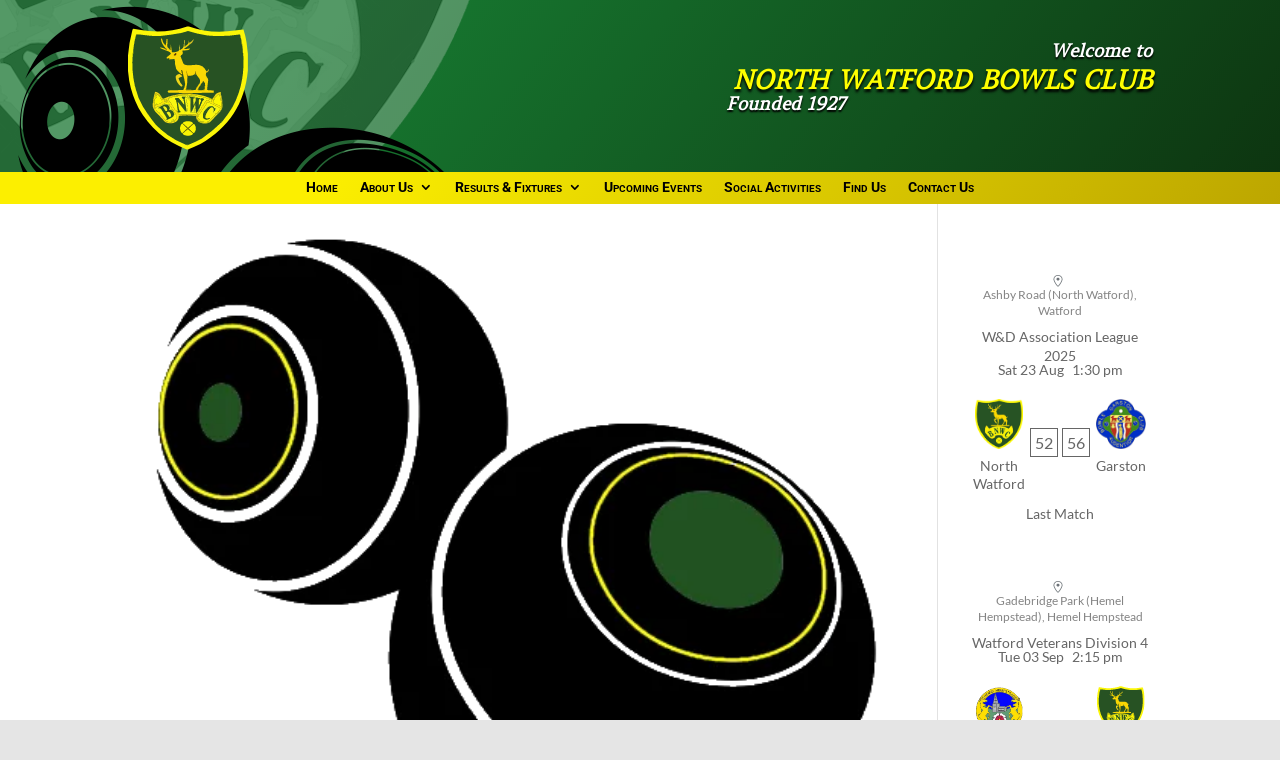

--- FILE ---
content_type: image/svg+xml
request_url: https://nwbowlsclub.com/wp-content/uploads/2024/03/badge-compressed-1.svg
body_size: 33051
content:
<svg xmlns="http://www.w3.org/2000/svg" width="120" height="124" fill-rule="evenodd" viewBox="0 0 120 123"><path fill="#FBF607" d="M59.145-.121h1.711C73.352 4.402 86.25 6.063 99.551 4.863l15.918-1.945a82.567 82.567 0 0 1 3.063 12.762l1.348 11.668v16.527c-3.047 32.766-18.883 57.277-47.512 73.535a213.47 213.47 0 0 1-12.488 5.469h-1.227c-21.195-7.934-37.234-21.707-48.121-41.324a96.19 96.19 0 0 1-9.309-27.227L-.121 43.633V30.75A142.983 142.983 0 0 1 4.406 3.523a1.9 1.9 0 0 1 .98-1.215 208.65 208.65 0 0 0 15.309 2.309c13.207 1.27 26.023-.312 38.449-4.738zm0 0"/><path fill="#275223" d="M112.039 7.898c.043.98.168 1.953.367 2.918.031.473.234.797.613.973.32 1.273.484 2.57.492 3.891a5.91 5.91 0 0 0 .121 1.699c.25.488.453.973.613 1.461a35.86 35.86 0 0 1 .488 4.617l.367 7.051a.557.557 0 0 0 .367.242v.484l-.488 13.613a28.13 28.13 0 0 1-.246 3.891 6.754 6.754 0 0 0-.488 3.16c-1.598 10.348-4.945 20.07-10.043 29.168a.66.66 0 0 0-.488.73 146.82 146.82 0 0 1-9.309 13.129c-.488 0-.734.242-.734.727l-9.551 8.629-10.285 7.781a125.874 125.874 0 0 1-13.223 6.199h-2.695a81.458 81.458 0 0 1-18.855-10.211c0-.488-.246-.73-.734-.73a77.98 77.98 0 0 1-10.41-8.992 123.179 123.179 0 0 1-6.98-9.238 1.831 1.831 0 0 0-.977-1.215 166.926 166.926 0 0 0-4.777-7.293 66.52 66.52 0 0 1-7.715-18.961c.082-.664-.082-1.23-.488-1.699A101.99 101.99 0 0 1 4.777 27.59a.567.567 0 0 0 .367-.242c.121-1.215.16-2.43.121-3.648.332-3.266.82-6.508 1.469-9.723a6.464 6.464 0 0 0 .488-2.187 2.17 2.17 0 0 0 .246-1.215c.582-.773.828-1.664.734-2.676.801.18 1.699.18 2.695 0l11.02 1.34c3.504.324 7.016.406 10.531.242a278.83 278.83 0 0 0 20.328-2.918 93.272 93.272 0 0 0 7.223-2.066 122.962 122.962 0 0 0 19.469 4.496 126.64 126.64 0 0 0 32.57-1.094zm0 0"/><path fill="#828A05" d="M10.898 7.898c-.996.18-1.895.18-2.695 0 .117-.289.359-.449.734-.484a6.97 6.97 0 0 1 1.961.484zm0 0"/><path fill="#8A9007" d="M8.203 7.898c.094 1.012-.152 1.902-.734 2.676a6.695 6.695 0 0 1 .734-2.676zm0 0"/><path fill="#697611" d="M112.039 7.898c.551 1.211.879 2.508.98 3.891-.379-.176-.582-.5-.613-.973a18.42 18.42 0 0 1-.367-2.918zm0 0"/><path fill="#F9D704" d="M36.613 17.867c.254.492.664.816 1.223.973a4.03 4.03 0 0 0 .246-1.945l.488-4.375h.98l-.246 7.293.246.973 1.961 1.941c.707.969 1.031.887.977-.242l.367-4.375 1.105 7.656a14.51 14.51 0 0 0 5.387-.727c1.152-.375 1.805-1.145 1.957-2.312l.734.488c.316.297.559.215.738-.242 1.598-.617 2.578-1.75 2.938-3.406.578.504 1.234.543 1.957.125a.69.69 0 0 0 .246-.609c2.152-1 3.09-2.699 2.816-5.105.332.508.453 1.078.367 1.703.117.715.527 1.242 1.227 1.578-.234.117-.48.16-.734.121v.73a54.41 54.41 0 0 1-5.633 4.254A14.04 14.04 0 0 0 61.223 22l.859.242a3.92 3.92 0 0 1-2.203 1.336 42.92 42.92 0 0 1-5.391.488c-.234.641-.113 1.25.367 1.82a2.31 2.31 0 0 1-.488 1.945 4.959 4.959 0 0 0-1.836 1.824l2.816 7.414c1.012 1.094 2.277 1.617 3.797 1.578a51.8 51.8 0 0 0 8.938-.363c4.82-.113 8.207 1.996 10.164 6.32a13.16 13.16 0 0 1 .977.609c-.629.262-1.039.707-1.223 1.336a4.69 4.69 0 0 1-.246 1.945 20.22 20.22 0 0 0 2.082 3.645 4.84 4.84 0 0 1 .367 1.461c-.469 3.32-.836 6.641-1.102 9.965l6.734.484v2.188l-21.059.246a150.22 150.22 0 0 0-10.777 0 400.842 400.842 0 0 0-13.961-.367 2.58 2.58 0 0 1 0-2.187 328.6 328.6 0 0 1 15.184-.363 15.77 15.77 0 0 0 1.961-5.957 62.65 62.65 0 0 0-1.961-9.113 45.079 45.079 0 0 0-1.102-4.621c-.172-.355-.457-.52-.855-.484a21.9 21.9 0 0 1 .734 4.133c-.164 0-.246.082-.246.242l-1.957-1.215a80.609 80.609 0 0 1-3.551-3.891 29.451 29.451 0 0 1-1.469-9.965 15.64 15.64 0 0 0-4.777.242c-.598.051-1.008-.191-1.223-.73 1.176-.715 1.012-.875-.492-.484-1.152.762-1.684.438-1.59-.973a37.35 37.35 0 0 0 3.918-3.16c.238-.305.32-.629.242-.973a6.273 6.273 0 0 0-2.078-1.578 187.87 187.87 0 0 1-8.328-3.281 1.18 1.18 0 0 1-.246-.973c1.613.289 3.164.777 4.652 1.457a.541.541 0 0 0 .246.363c2.051.648 2.215.363.492-.848a21.737 21.737 0 0 1-3.555-5.105 13.72 13.72 0 0 1-1.102-4.621 1.2 1.2 0 0 1 .98.246 27.264 27.264 0 0 1 1.102 3.402 8.12 8.12 0 0 0 1.594 2.187zm0 0"/><path fill="#8C9810" d="M7.223 11.789a6.47 6.47 0 0 1-.488 2.188c-.07-.809.094-1.539.488-2.187zm0 0"/><path fill="#DFCD2D" d="M57.918 19.082a.69.69 0 0 1-.246.609c-.723.418-1.379.379-1.957-.125l.488-6.074c.258-.039.504.004.734.121a54.476 54.476 0 0 0-.488 5.953c.578.063 1.066-.102 1.469-.484zm0 0"/><path fill="#DFC626" d="M61.594 18.109v-.73c.254.039.5-.004.734-.121-.699-.336-1.109-.863-1.227-1.578a.81.81 0 0 0 .98.363 18.17 18.17 0 0 0 3.551-3.523c-.055 1.168-.465 2.223-1.227 3.16a13.15 13.15 0 0 1-2.812 2.43zm0 0"/><path fill="#5E6E13" d="M113.512 15.68a.552.552 0 0 1 .367.242 11.49 11.49 0 0 1 .367 2.918c-.16-.488-.363-.973-.613-1.461a5.91 5.91 0 0 1-.121-1.699zm0 0"/><path fill="#786D04" d="M38.082 16.895a4.03 4.03 0 0 1-.246 1.945c-.559-.156-.969-.48-1.223-.973.836.137 1.324-.187 1.469-.973zm0 0"/><path fill="#E0D239" d="M52.039 22.484v.73l-.734-.488a16.93 16.93 0 0 1 .367-4.859l.367 4.617zm0 0"/><path fill="#8B6B05" d="M37.594 21.758c1.723 1.211 1.559 1.496-.492.848a.541.541 0 0 1-.246-.363l.738-.484zm0 0"/><path fill="#716401" d="M42.488 22.484c.055 1.129-.27 1.211-.977.242l.977-.242zm0 0"/><path fill="#776B02" d="M52.039 22.484c.297.105.543.27.738.488-.18.457-.422.539-.738.242v-.73zm0 0"/><path fill="#536716" d="M114.734 23.457c.391 2.383.633 4.813.734 7.293a.557.557 0 0 1-.367-.242l-.367-7.051zm0 0"/><path fill="#596F16" d="M5.266 23.699c.039 1.219 0 2.434-.121 3.648a.567.567 0 0 1-.367.242c.039-1.344.203-2.641.488-3.891zm0 0"/><path fill="#583609" d="M47.633 26.617h.734c.219 2.035-.68 2.766-2.695 2.188a.763.763 0 0 1 .246-.73 10.15 10.15 0 0 0 1.715-1.457zm0 0"/><path fill="#9B8505" d="M40.285 31.723c1.504-.391 1.668-.23.492.484 0-.324-.164-.484-.492-.484zm0 0"/><path fill="#466017" d="M115.469 31.234a288.47 288.47 0 0 1-.121 11.914 5.94 5.94 0 0 1-.367 1.699l.488-13.613zm0 0"/><path fill="#D7BA24" d="M78 46.551c.184-.629.594-1.074 1.223-1.336l-.977-.609h1.223a4.86 4.86 0 0 1 1.227-2.187c.316.746.277 1.477-.125 2.188a7.504 7.504 0 0 1-2.57 1.945zm0 0"/><path fill="#877405" d="M61.836 49.223a9.846 9.846 0 0 1-2.203.367 4.84 4.84 0 0 0-.246 2.066l-1.102-7.535c.227.199.387.441.492.727a37.25 37.25 0 0 0 .977 4.133c.668.23 1.359.313 2.082.242zm0 0"/><path fill="#746A03" d="M55.223 48.496a4.552 4.552 0 0 0-.855-.973.557.557 0 0 1-.367.242v-.242a21.9 21.9 0 0 0-.734-4.133c.398-.035.684.129.855.484a45.61 45.61 0 0 1 1.102 4.621zm0 0"/><path fill="#756F09" d="M68.695 48.496a2.688 2.688 0 0 1-1.348-.973 4.77 4.77 0 0 1-1.594.73l1.348-1.219a7.64 7.64 0 0 1 .121-2.914 16.23 16.23 0 0 0 1.473 4.375zm0 0"/><path fill="#6A6A05" d="m51.797 46.551 1.957 1.215H54c-.422.18-.668.504-.734.973a9.658 9.658 0 0 1-1.715-1.215.448.448 0 0 0 .488-.242 1.35 1.35 0 0 1-.242-.73zm0 0"/><path fill="#285223" d="M68.695 48.496a22.748 22.748 0 0 0 2.57 3.402c1.055 1.648 1.137 3.352.246 5.105a11.973 11.973 0 0 0-1.84 2.672c-.785.504-1.273 1.23-1.469 2.188-.09 1.246-.742 1.813-1.957 1.703a72.564 72.564 0 0 0-8.082-.242 18.74 18.74 0 0 0 .242-2.434 34.113 34.113 0 0 0 .98-9.234 4.84 4.84 0 0 1 .246-2.066 9.846 9.846 0 0 0 2.203-.367 6.298 6.298 0 0 0 3.918-.969 4.77 4.77 0 0 0 1.594-.73c.344.465.793.789 1.348.973zm0 0"/><path fill="#7B7904" d="M114.734 48.738a9.3 9.3 0 0 1-.488 3.16 6.754 6.754 0 0 1 .488-3.16zm0 0"/><path fill="#F0D619" d="M51.551 47.523c.52.461 1.09.867 1.715 1.215.586.207.914.613.98 1.215l-3.184 1.336a1.77 1.77 0 0 0-.492.609l1.594 3.891 2.324 3.16c-.324.078-.324.16 0 .242-.324.934-.898 1.137-1.711.605-2.922-2.285-4.637-5.242-5.145-8.871A3.92 3.92 0 0 1 48 49.223c.996-1.082 2.18-1.648 3.551-1.699zm0 0"/><path fill="#556210" d="M76.285 55.789a2.85 2.85 0 0 0-.855-.488 8.33 8.33 0 0 0-1.348.973 4.35 4.35 0 0 1 1.348-1.945c.352.461.637.945.855 1.461zm0 0"/><path fill="#2A5323" d="M76.285 55.789c.566.406.813.977.734 1.699l-.242 3.648a6.034 6.034 0 0 1-.246 1.941 21.74 21.74 0 0 1-3.918.73h-.734a4.58 4.58 0 0 0-1.473-.363 1.56 1.56 0 0 1-.242-1.094 7.15 7.15 0 0 1 1.469-2.676c.59-.047.836-.371.734-.973a9.89 9.89 0 0 1 1.715-2.43 8.33 8.33 0 0 1 1.348-.973 2.85 2.85 0 0 1 .855.488zm0 0"/><path fill="#828E0A" d="M72.367 58.703c.102.602-.145.926-.734.973.129-.418.375-.742.734-.973zm0 0"/><path fill="#817403" d="M77.02 57.488a6.02 6.02 0 0 1-.242 3.648l.242-3.648zm0 0"/><path fill="#71840C" d="M6.98 59.922c.406.469.57 1.035.488 1.699-.348-.488-.512-1.055-.488-1.699zm0 0"/><path fill="#686705" d="M69.672 59.676a5.251 5.251 0 0 1-1.469 2.188c.195-.957.684-1.684 1.469-2.187zm0 0"/><path fill="#506416" d="M58.406 60.891a18.74 18.74 0 0 1-.242 2.434c2.707-.07 5.398.012 8.082.242a53.084 53.084 0 0 1-8.082.121.904.904 0 0 1-.492-.484l.734-2.312zm0 0"/><path fill="#757204" d="M70.164 62.352a1.56 1.56 0 0 0 .242 1.094 4.58 4.58 0 0 1 1.473.363 4.631 4.631 0 0 1-2.449-.363 6.94 6.94 0 0 1 .734-1.094zm0 0"/><path fill="#878305" d="M76.531 63.078v.73h-3.918a21.74 21.74 0 0 0 3.918-.73zm0 0"/><path fill="#726E02" d="M64.777 66.484c-.734-.086-.98.156-.738.727h-9.305a2.457 2.457 0 0 0-.734-.727 150.22 150.22 0 0 1 10.777 0zm0 0"/><path fill="#F8E707" d="M29.266 67.941c-.586.047-.832.371-.734.973a4.74 4.74 0 0 1 .613 2.43.9.9 0 0 1-.367.246 11.11 11.11 0 0 1-.613-1.219l-1.594 3.16c.086-.707-.156-1.277-.734-1.699l.492-1.703c.957.664 1.199.543.734-.363.191-.668.313-1.355.367-2.066.363-.184.402-.387.121-.609l.367-.363a9.81 9.81 0 0 1 1.348 1.215zm0 0"/><path fill="#F0D81B" d="M54.734 67.211h9.305l6.367.973c-.437.363-.969.527-1.59.488a33.365 33.365 0 0 0-5.754-.609c-.902-.223-.82-.383.242-.484l-3.184-.121c-.27.273-.187.477.246.605l-.367.121c-.961-.625-1.941-.625-2.937 0-.437-.191-.848-.273-1.227-.242a29.36 29.36 0 0 0-6.98 1.215c-.355-.5-.844-.742-1.469-.727a45.566 45.566 0 0 1 7.348-1.219zm0 0"/><path fill="#FCF703" d="M93.43 76.449c.063 1.094-.02 2.23-.246 3.402a3.42 3.42 0 0 1-2.203-1.094 21.984 21.984 0 0 1-5.633-2.309c-.27-.812-.23-1.625.121-2.43a5.32 5.32 0 0 0 1.836-3.402l3.063-2.676c.438.488.766.488.98 0l2.082 8.508zm0 0"/><path fill="#F3D717" d="M32.449 68.672c-.418.402-.867.563-1.348.484a1.177 1.177 0 0 1-.121-.727l-1.715-.488a9.81 9.81 0 0 0-1.348-1.215l-.367.363c.281.223.242.426-.121.609a10.404 10.404 0 0 1-.367 2.066c.465.906.223 1.027-.734.363l-.492 1.703c.578.422.82.992.734 1.699v.488a.64.64 0 0 0-.609.484l-.492-.973-.121.367c.324.566.324 1.133 0 1.699.035.422.199.461.488.121.203 1.129.324 2.262.367 3.406.125.281.328.484.613.605-.613.344-.531.59.246.73a.967.967 0 0 0-.492.852c.18.402.219.805.125 1.215l-.246-.242c-.117.406-.324.566-.613.484a9.76 9.76 0 0 1-1.223-4.617 61.521 61.521 0 0 1 2.324-12.398.88.88 0 0 1 .492-.484c2.168.41 3.84 1.543 5.02 3.402zm0 0"/><path fill="#FCF702" d="M29.266 67.941a7.89 7.89 0 0 0 2.449 2.188 34.6 34.6 0 0 0 2.324 4.133 1.913 1.913 0 0 1-.121 1.582l.488.242a14.11 14.11 0 0 0-1.59.363c-.859.703-1.758 1.109-2.695 1.215a5.04 5.04 0 0 0-1.344.73 2.63 2.63 0 0 0-.738-.609c.625-.266.625-.551 0-.848a7.965 7.965 0 0 1-.855 2.43 2.775 2.775 0 0 1-.855-1.582l.488-3.402c-.016-.184-.098-.309-.246-.363v-.488l1.594-3.16a11.11 11.11 0 0 0 .613 1.219.9.9 0 0 0 .367-.246 4.743 4.743 0 0 0-.613-2.43c-.098-.602.148-.926.734-.973zm0 0"/><path fill="#F9F611" d="M69.918 86.414c-.133-1.18.234-2.152 1.102-2.914a8.11 8.11 0 0 0 .367-1.945l3.063-7.293a3.521 3.521 0 0 1 1.223-.973 1.02 1.02 0 0 0 0-.973 5.39 5.39 0 0 0-3.184-.242c-.176.523-.012.93.492 1.215a3.01 3.01 0 0 1 0 1.703l-2.082 4.859a44.48 44.48 0 0 1-.246-6.562c.168-.41.496-.652.98-.73a.745.745 0 0 0 .246-.727 7.287 7.287 0 0 1-2.207-.488 16.433 16.433 0 0 1-3.184-1.336c-1.27.184-2.453-.098-3.551-.852-.418.348-.746.266-.977-.242-.637.672-1.328.875-2.082.609.27.273.188.477-.246.605l-.488-.242c-.184.684-.59 1.172-1.227 1.457a4.972 4.972 0 0 0-.246-1.336 10.62 10.62 0 0 0-3.184 0 .56.56 0 0 0-.242.363l-.492.73a16.04 16.04 0 0 0 1.84 1.457c.125 1.16.328 2.297.609 3.406a6.193 6.193 0 0 1-.242 2.43 69.78 69.78 0 0 0-5.391-6.684 6.12 6.12 0 0 0-3.551.363c-.184.277-.141.52.125.73a1.69 1.69 0 0 1 1.102.727 80.1 80.1 0 0 1 1.715 11.184.567.567 0 0 1-.367.242c-.191.188-.312.43-.371.73-.074-.437-.238-.52-.488-.242a4.49 4.49 0 0 1-.121-1.461c-.895.008-1.551-.398-1.961-1.215a19.863 19.863 0 0 0-3.305-4.863c.035-1.055-.453-1.863-1.469-2.43l-1.594-2.43c.18-.293.262-.617.246-.973a47.55 47.55 0 0 1 7.102-2.43c.398.57.766.57 1.102 0l.734.484c.262-.742.793-1.109 1.594-1.094a180.478 180.478 0 0 1 15.059-.363 90.668 90.668 0 0 0 8.449 1.82c.832.688 1.773.891 2.816.609.512.316 1.043.598 1.594.852-.27.273-.191.477.242.605.602-.465 1.172-.344 1.715.367l2.207.727c.445.523.527 1.133.242 1.824-1.387.043-2.367-.566-2.937-1.824-.594-.164-1.125-.043-1.594.367a7.08 7.08 0 0 0-.242-.242 15.91 15.91 0 0 0-3.184 4.859 3.24 3.24 0 0 0-1.348 1.215 99.771 99.771 0 0 1-1.594 3.648 3.73 3.73 0 0 1-1.102.363c.191.43.152.875-.121 1.336l-.246-.484a9.836 9.836 0 0 0-1.102 1.699zm0 0"/><path fill="#2D5623" d="M63.063 70.371a5.526 5.526 0 0 1 2.691.488v.973a.552.552 0 0 0-.367.242c-.121.48-.16.965-.121 1.457a29.459 29.459 0 0 0-.121 6.566.827.827 0 0 0 .367-.73l2.324-5.59a5.862 5.862 0 0 0-.488-2.676c.746.23 1.523.313 2.324.242a7.263 7.263 0 0 0 2.207.488.747.747 0 0 1-.246.727c-.484.078-.812.32-.98.73a36.632 36.632 0 0 0-.121 7.293.82.82 0 0 0 .367-.73l2.082-4.859a3.01 3.01 0 0 0 0-1.703c-.504-.285-.668-.691-.492-1.215a5.39 5.39 0 0 1 3.184.242 1.02 1.02 0 0 1 0 .973 3.51 3.51 0 0 0-1.223.973l-3.062 7.293-2.203 4.375a4 4 0 0 1-1.223-.484 12.51 12.51 0 0 1-.246-1.703 50.62 50.62 0 0 0-.246-7.051.763.763 0 0 0-.246.73l-3.305 7.535a2.21 2.21 0 0 1-1.348.242c.043-4.375 0-8.75-.121-13.125-.051-.441-.254-.766-.613-.973.223-.543.629-.785 1.227-.73zm0 0"/><path fill="#F4DD12" d="M92.695 66.484c.086.875.086 1.727 0 2.551.43.402.512.848.242 1.336.699 1.121.863 2.293.492 3.527a1.71 1.71 0 0 1 .609 1.094 27.34 27.34 0 0 0 .367 3.039 9.568 9.568 0 0 0-.242 2.793c-.363.352-.691.309-.98-.121a7.45 7.45 0 0 1 .734-1.215 3.98 3.98 0 0 1 0-2.676.8.8 0 0 1-.488-.363l-2.082-8.508c-.215.488-.543.488-.98 0l-3.062 2.676c-.18.457-.465.617-.855.484-.281.426-.402.871-.367 1.336a1.232 1.232 0 0 0-.859.609c-.281-.559-.527-.477-.734.242-.203-.719-.449-.801-.734-.242a16.21 16.21 0 0 0-3.059-1.582.55.55 0 0 0 .242-.363 8 8 0 0 0 1.469.488c.441.398.969.641 1.594.727.418.027.703-.133.855-.484l2.941-4.254c1.445-1.164 3.078-1.855 4.898-2.066v.973zm0 0"/><path fill="#F3DB16" d="M47.387 68.43c-.277.234-.523.52-.734.848a4.496 4.496 0 0 0-2.203.609 1.082 1.082 0 0 1-.367-.488 8.37 8.37 0 0 1-2.328.488c.367.828.082 1.395-.855 1.703-.512-.18-.637-.02-.367.484.016.355-.066.68-.246.973.012.305-.113.547-.367.73l-3.305-1.461c-.367.266-.449.551-.246.852 1.098.52 2.238.922 3.43 1.215-.324.402-.73.688-1.227.852-.633-.199-1.367-.199-2.203 0v-1.703a3.762 3.762 0 0 1-1.715-.605c.914-.254.832-.375-.246-.367a.746.746 0 0 1-.242.73c-.305-.367-.305-.73 0-1.094a5.35 5.35 0 0 1-1.715-3.523 25.11 25.11 0 0 1 1.836 2.918c.25.285.535.531.859.727l6.367-2.551a38.04 38.04 0 0 1 5.875-1.336zm0 0"/><path fill="#2F5823" d="M54.246 70.371h3.184a12.638 12.638 0 0 0-.734 2.188l1.957 12.156c-.414.039-.824 0-1.223-.121a4.8 4.8 0 0 0-.98-.852l-6.734-8.508a170.93 170.93 0 0 1 1.223 7.293l.734 1.699c1.586 1.16 1.383 1.727-.609 1.703h-1.469v-.973a.567.567 0 0 0 .367-.242 80.1 80.1 0 0 0-1.715-11.184 1.69 1.69 0 0 0-1.102-.727c-.266-.211-.309-.453-.125-.73a6.12 6.12 0 0 1 3.551-.363 69.78 69.78 0 0 1 5.391 6.684c.012.133.094.211.242.242.32-.926.32-1.816 0-2.672a24.581 24.581 0 0 1-.609-3.406 16.04 16.04 0 0 1-1.84-1.457l.492-.73zm0 0"/><path fill="#FAF60D" d="M69.184 86.902c.02.754-.102.836-.367.242-.164.973-.328.973-.488 0-.117.348-.32.633-.613.852a6.136 6.136 0 0 0-1.961.121 4.18 4.18 0 0 1-1.59-.484 3.578 3.578 0 0 1-.859.242l-1.836-.488-5.266.488a15.807 15.807 0 0 1-3.305-.242l-.734.484c-.277-.148-.605-.148-.98 0a5.54 5.54 0 0 1-1.59-1.703c.5.02.988-.141 1.469-.484 1.992.023 2.195-.543.609-1.703l-.734-1.699-1.223-7.293 6.734 8.508a4.59 4.59 0 0 0-.488 1.945 2.207 2.207 0 0 0 1.344-.73l.734.73c.273-.426.641-.75 1.105-.973.16-.395.281-.797.367-1.215l.242.242a1.925 1.925 0 0 0-.121-1.582c.652-.727.652-1.457 0-2.187a1.2 1.2 0 0 0 .246-.605c-.328-.582-.734-.906-1.227-.973.93-.781.973-1.59.125-2.43a2.24 2.24 0 0 0-.613.484l-.246-.242a7.82 7.82 0 0 0 .613-2.918l.855-1.336c-.699-.57-.617-1.016.246-1.336.328.324.652.324.98 0 .203.723.242 1.453.121 2.188a.9.9 0 0 0 .367.242c.297-1.535.621-1.574.98-.121a2.7 2.7 0 0 1-.246.852c.41 3.223.531 6.465.367 9.723a.95.95 0 0 0-.367.727c.352.508.516 1.074.492 1.703a27.14 27.14 0 0 1 3.426-.242c.359-1.258.645-2.555.859-3.891a2.2 2.2 0 0 1 .367 1.336c0 .98-.246 1.871-.734 2.676a23.24 23.24 0 0 1 2.938 1.094zm0 0"/><path fill="#F7E50B" d="m29.266 67.941 1.715.488c-.039.254.004.496.121.727.48.078.93-.082 1.348-.484a5.35 5.35 0 0 0 1.715 3.523c-.305.363-.305.727 0 1.094a.746.746 0 0 0 .242-.73c1.078-.008 1.16.113.246.367a3.735 3.735 0 0 0 1.715.605v1.703c.836-.199 1.57-.199 2.203 0a2.586 2.586 0 0 0 1.227-.852 18.06 18.06 0 0 1-3.43-1.215c-.203-.301-.121-.586.246-.852l3.305 1.461c.254-.184.379-.426.367-.73a27.521 27.521 0 0 1 1.594 2.43c1.016.566 1.504 1.375 1.469 2.43a19.891 19.891 0 0 1 3.305 4.863c.41.816 1.066 1.223 1.961 1.215a4.49 4.49 0 0 0 .121 1.461c.25-.277.414-.195.488.242a1.35 1.35 0 0 1 .371-.73v.973h1.469c-.48.344-.969.504-1.469.484a5.54 5.54 0 0 0 1.59 1.703c.375-.148.703-.148.98 0l.734-.484c1.109.199 2.211.277 3.305.242l5.266-.488 1.836.488a73.95 73.95 0 0 1-9.305.363c-1.039-.062-1.855.301-2.449 1.094-.172.223-.418.301-.734.242-.012 3.504-1.727 5.77-5.145 6.809.391-.594.961-.961 1.715-1.094a7.19 7.19 0 0 1-1.102-.609c-.414.465-.945.75-1.59.852a13.91 13.91 0 0 0-2.207.363l-2.203-.484c1.309.039 2.617 0 3.918-.121l.98-.488a2.308 2.308 0 0 1-.613-.363c-.332.555-.699.598-1.102.121a18.8 18.8 0 0 1 1.836-1.824c1.152.387 1.113.672-.121.852.203.367.488.648.855.852a3.64 3.64 0 0 1 1.105-.73 5.276 5.276 0 0 1 1.469-1.82 8.15 8.15 0 0 0 .121-3.281 6.488 6.488 0 0 1-.855-.488 4.99 4.99 0 0 0-1.348-1.945c-.492-.715-.738-1.441-.734-2.187-.281-.285-.566-.285-.859 0a17.887 17.887 0 0 1-1.836-3.887 4.515 4.515 0 0 1-1.59-1.219c.063-.387-.02-.711-.246-.973a11.028 11.028 0 0 0-.367-1.215c-.66-.324-1.066-.73-1.227-1.215l-3.793 1.824a.692.692 0 0 0-.246.605 2.26 2.26 0 0 0-1.227.246c-.293.188-.293.391 0 .605-.742-.285-1.395-.121-1.957.488.594.109.637.313.121.605-.398-.086-.848-.086-1.348 0-.082-.418-.328-.539-.734-.363a16.86 16.86 0 0 1-3.184 1.824c-.324.727-.082 1.133.734 1.215v1.457a1.24 1.24 0 0 1 .738.121c.438.68.969 1.289 1.59 1.824.246-.203.535-.285.855-.242a4.47 4.47 0 0 0 .125 1.457c.449.133.82.379 1.102.73a1.638 1.638 0 0 1-.734.363.222.222 0 0 0 .246.121c-.348.234-.758.313-1.227.246l-3.551-3.648-1.348-2.187c.289.082.496-.078.613-.484l.246.242a1.87 1.87 0 0 0-.125-1.215.97.97 0 0 1 .492-.852c-.777-.141-.859-.387-.246-.73a1.135 1.135 0 0 1-.613-.605 24.359 24.359 0 0 0-.367-3.406c-.289.34-.453.301-.488-.121.324-.566.324-1.133 0-1.699l.121-.367.492.973a.64.64 0 0 1 .609-.484c.148.055.23.18.246.363l-.488 3.402c.113.629.398 1.156.855 1.582a7.955 7.955 0 0 0 .855-2.43c.625.297.625.582 0 .848a2.63 2.63 0 0 1 .738.609 5.04 5.04 0 0 1 1.344-.73c.938-.105 1.836-.512 2.695-1.215a14.06 14.06 0 0 1 1.59-.363l-.488-.242a1.91 1.91 0 0 0 .121-1.582 34.6 34.6 0 0 1-2.324-4.133 7.876 7.876 0 0 1-2.449-2.187zm0 0"/><path fill="#F3F31F" d="M69.672 71.344a6.041 6.041 0 0 1-2.324-.242c.367.828.531 1.719.488 2.676l-2.324 5.59c-.246-1.902-.328-3.844-.246-5.836a4.47 4.47 0 0 1 .121-1.457.552.552 0 0 1 .367-.242h.734v-.973h-.734a5.505 5.505 0 0 0-2.691-.488c-.516-.234-1.09-.316-1.715-.242-.086.484.078.809.488.973.359.207.563.531.613.973.121 4.375.164 8.75.121 13.125.484.059.934-.02 1.348-.242l3.305-7.535.492 6.32a12.51 12.51 0 0 0 .246 1.703v.727c.469.07.875-.012 1.223-.242l2.203-4.375a8.11 8.11 0 0 1-.367 1.945c-.867.762-1.234 1.734-1.102 2.914-.117.344-.359.504-.734.488-.949-.43-1.93-.793-2.937-1.094a5.06 5.06 0 0 0 .734-2.676 2.2 2.2 0 0 0-.367-1.336 33.646 33.646 0 0 1-.859 3.891 27.14 27.14 0 0 0-3.426.242 2.74 2.74 0 0 0-.492-1.703.953.953 0 0 1 .367-.727c.164-3.258.043-6.5-.367-9.723a2.7 2.7 0 0 0 .246-.852c-.359-1.453-.684-1.414-.98.121a.9.9 0 0 1-.367-.242 4.994 4.994 0 0 0-.121-2.187c-.328.324-.652.324-.98 0-.863.32-.945.766-.246 1.336l-.855 1.336a7.82 7.82 0 0 1-.613 2.918l.246.242a2.24 2.24 0 0 1 .613-.484c.848.84.805 1.648-.125 2.43.492.066.898.391 1.227.973-.027.227-.109.43-.246.605.652.73.652 1.461 0 2.188.266.504.309 1.031.121 1.582l-.242-.242c-.086.418-.207.82-.367 1.215a2.64 2.64 0 0 0-1.105.973l-.734-.73a2.204 2.204 0 0 1-1.344.73 4.59 4.59 0 0 1 .488-1.945 4.8 4.8 0 0 1 .98.852c.398.121.809.16 1.223.121l-1.957-12.156c.184-.762.426-1.492.734-2.187h-3.184a.56.56 0 0 1 .242-.363 10.62 10.62 0 0 1 3.184 0c.148.461.23.906.246 1.336.637-.285 1.043-.773 1.227-1.457l.488.242c.434-.129.516-.332.246-.605.754.266 1.445.063 2.082-.609.23.508.559.59.977.242 1.098.754 2.281 1.035 3.551.852a16.407 16.407 0 0 0 3.184 1.336zm0 0"/><path fill="#F9E608" d="M70.406 68.184c3.652.547 7.16 1.52 10.531 2.918a.55.55 0 0 1-.242.363 16.21 16.21 0 0 1 3.059 1.582c.285-.559.531-.477.734.242.207-.719.453-.801.734-.242.191-.328.477-.531.859-.609-.035-.465.086-.91.367-1.336.391.133.676-.027.855-.484a5.32 5.32 0 0 1-1.836 3.402 3.29 3.29 0 0 0-.121 2.43 22.02 22.02 0 0 0 5.633 2.309 3.42 3.42 0 0 0 2.203 1.094c.227-1.172.309-2.309.246-3.402a.8.8 0 0 0 .488.363 3.98 3.98 0 0 0 0 2.676 7.45 7.45 0 0 0-.734 1.215c.289.43.617.473.98.121-.602 1.5-1.297 2.797-2.082 3.891a4.613 4.613 0 0 0-.859-.488 9.023 9.023 0 0 1 1.227-2.066l-1.469-1.215a113.342 113.342 0 0 0-10.531-5.102 4.05 4.05 0 0 0-1.715.121 5.34 5.34 0 0 1-.613 1.941 11.546 11.546 0 0 0-1.836 2.918 10.05 10.05 0 0 0-2.816 4.375c-.703.344-1.113.91-1.223 1.703l-1.102 1.094-1.227 2.918.121.852a41.48 41.48 0 0 0 2.082 2.063l-.242.246a4.54 4.54 0 0 0 1.223.727c1.402.012 2.711.297 3.918.852a45.914 45.914 0 0 0 2.203-.242c.574.277 1.145.316 1.715.121a1.803 1.803 0 0 1-.734.488 30.428 30.428 0 0 1-4.164.848 2.29 2.29 0 0 1-.734-.727 1.82 1.82 0 0 1-1.469.121 2.17 2.17 0 0 0-.98-.73c.656-.16.656-.324 0-.484a2.26 2.26 0 0 0-1.59.121c-.258-.238-.383-.523-.367-.852a1.903 1.903 0 0 0-.98.121l-.246-.484a26.43 26.43 0 0 1-.734-2.312 5.09 5.09 0 0 0 .734-1.941c-.078-.082-.16-.164-.242-.246l1.223-1.699c-.844.156-1.535.602-2.082 1.336-.23-.508-.559-.59-.977-.242a15.14 15.14 0 0 0-2.574-.367 1.34 1.34 0 0 0 .734-.363 6.079 6.079 0 0 1 1.961-.121c.293-.219.496-.504.613-.852.16.973.324.973.488 0 .266.594.387.512.367-.242.375.016.617-.145.734-.488.301-.59.668-1.16 1.102-1.699l.246.484c.273-.461.313-.906.121-1.336a3.73 3.73 0 0 0 1.102-.363 99.771 99.771 0 0 0 1.594-3.648 3.24 3.24 0 0 1 1.348-1.215 15.91 15.91 0 0 1 3.184-4.859 7.08 7.08 0 0 1 .242.242c.469-.41 1-.531 1.594-.367.57 1.258 1.551 1.867 2.938 1.824.285-.691.203-1.301-.242-1.824l-2.207-.727c-.543-.711-1.113-.832-1.715-.367-.434-.129-.512-.332-.242-.605a14.74 14.74 0 0 1-1.594-.852c-1.043.281-1.984.078-2.816-.609a90.922 90.922 0 0 1-8.449-1.82c-4.965-.09-9.984.031-15.059.363-.801-.016-1.332.352-1.594 1.094l-.734-.484c-.336.57-.703.57-1.102 0a47.55 47.55 0 0 0-7.102 2.43c-.27-.504-.145-.664.367-.484.938-.309 1.223-.875.855-1.703a8.407 8.407 0 0 0 2.328-.488c.074.199.199.359.367.488a4.475 4.475 0 0 1 2.203-.609c.211-.328.457-.613.734-.848.625-.016 1.113.227 1.469.727a29.36 29.36 0 0 1 6.98-1.215c.379-.031.789.051 1.227.242.996-.625 1.977-.625 2.938 0l.367-.121c-.434-.129-.516-.332-.246-.605a64.18 64.18 0 0 1 3.184.121c-1.062.102-1.145.262-.242.484 1.941.039 3.859.238 5.754.609.621.039 1.152-.125 1.59-.488zm0 0"/><path fill="#576A12" d="M82.406 71.59c.813.133 1.629.215 2.449.242-.152.352-.437.512-.855.484a2.903 2.903 0 0 1-1.594-.727zm0 0"/><path fill="#6D7506" d="M65.754 70.859h.734v.973h-.734v-.973zm0 0"/><path fill="#6A7C0C" d="M63.063 70.371c-.598-.055-1.004.188-1.227.73-.41-.164-.574-.488-.488-.973.625-.074 1.199.008 1.715.242zm0 0"/><path fill="#5E7B22" d="M70.652 73.289a44.48 44.48 0 0 0 .246 6.563.82.82 0 0 1-.367.73 36.632 36.632 0 0 1 .121-7.293zm0 0"/><path fill="#FCF801" d="M41.266 77.906c-.48.57-.969.531-1.469-.121a13.27 13.27 0 0 0-4.164.121.695.695 0 0 1 .246-.605l3.793-1.824c.16.484.566.891 1.227 1.215.148.402.27.809.367 1.215zm0 0"/><path fill="#FBF70A" d="m91.223 84.227-2.691 2.797c-.316.168-.602.125-.859-.121a3.43 3.43 0 0 1-.977 1.945l-5.266 5.469c-.723.438-1.461.805-2.207 1.094l-2.203.242c-1.207-.555-2.516-.84-3.918-.852a4.54 4.54 0 0 1-1.223-.727l.242-.246-2.082-2.062-.121-.852 1.227-2.918 1.102-1.094c.109-.793.52-1.359 1.223-1.703a10.05 10.05 0 0 1 2.816-4.375 11.546 11.546 0 0 1 1.836-2.918 5.347 5.347 0 0 0 .613-1.941 4.05 4.05 0 0 1 1.715-.121 113.22 113.22 0 0 1 10.531 5.102l1.469 1.215a9.044 9.044 0 0 0-1.227 2.066zm0 0"/><path fill="#59721B" d="M65.266 73.531c-.082 1.992 0 3.934.246 5.836a.824.824 0 0 1-.367.73 29.457 29.457 0 0 1 .121-6.566zm0 0"/><path fill="#4E701E" d="m67.715 83.742-.492-6.32a.763.763 0 0 1 .246-.73c.246 2.344.328 4.695.246 7.051zm0 0"/><path fill="#809B33" d="M56.203 75.965c.32.855.32 1.746 0 2.672-.148-.031-.23-.109-.242-.242a6.19 6.19 0 0 0 .242-2.43zm0 0"/><path fill="#EDEE28" d="M41.266 77.906c.227.262.309.586.246.973L42 83.258c.465-.02.914.063 1.348.242.23-.129.438-.289.613-.488.266.219.266.461 0 .73.289.227.617.309.977.242a18.424 18.424 0 0 1 1.469 3.891c-.031.371-.195.613-.488.73.152-1.926-.582-3.426-2.203-4.5a5.398 5.398 0 0 0-3.184-.242c.906-.824 1.191-1.84.855-3.039a15.069 15.069 0 0 0-1.102-1.945c-.082-.324-.164-.324-.246 0a2.566 2.566 0 0 1-.734-.605 8.828 8.828 0 0 0-2.937 0 31.72 31.72 0 0 0-4.652 2.551c-.695.082-.859.406-.492.973-.293.18-.621.262-.977.242a4.47 4.47 0 0 1 .121-1.457c.102-.469.391-.711.855-.73.5-.086.949-.086 1.348 0 .516-.293.473-.496-.121-.605.563-.609 1.215-.773 1.957-.488-.293-.215-.293-.418 0-.605a2.26 2.26 0 0 1 1.227-.246 13.27 13.27 0 0 1 4.164-.121c.5.652.988.691 1.469.121zm0 0"/><path fill="#2C5523" d="M40.039 78.879h.246c.41.613.777 1.262 1.102 1.945.336 1.199.051 2.215-.855 3.039a5.4 5.4 0 0 1 3.184.242c1.621 1.074 2.355 2.574 2.203 4.5-.238.848-.73 1.535-1.469 2.066a37.986 37.986 0 0 1-5.145 2.551.736.736 0 0 0-.488-.488 3.255 3.255 0 0 0-.613-2.187l-5.266-8.262a2.863 2.863 0 0 0-1.223-.488c-.223-.293-.223-.617 0-.973a31.72 31.72 0 0 1 4.652-2.551 8.834 8.834 0 0 1 2.938 0c.215.254.461.457.734.605zm0 0"/><path fill="#ECF025" d="M85.102 79.852c-1.715-.445-3.348-.242-4.898.609a24.512 24.512 0 0 0-4.164 4.496 2.57 2.57 0 0 1 .492-1.824l-.492-.973a11.424 11.424 0 0 0 3.184-2.187c-1.043-.711-.961-1.156.246-1.336v.973l3.551-.242c.797.004 1.492.168 2.082.484zm0 0"/><path fill="#FBF70B" d="M41.512 78.879c.418.512.949.914 1.59 1.219a17.887 17.887 0 0 0 1.836 3.887 1.182 1.182 0 0 1-.977-.242c.266-.27.266-.512 0-.73a2.332 2.332 0 0 1-.613.488A3.128 3.128 0 0 0 42 83.259l-.488-4.379zm0 0"/><path fill="#2E5723" d="m85.102 79.852 1.715 1.945.98.488a7.29 7.29 0 0 1-1.961 3.16c-.082-.207-.246-.285-.488-.246a9.59 9.59 0 0 0-.125-3.645c-.824-.59-1.684-.629-2.57-.121-2.379 2.316-4.094 5.031-5.141 8.141-.535 1.527.035 2.336 1.711 2.434a5.68 5.68 0 0 0 2.449-.73c.309.43.227.793-.242 1.094-2.34 1.344-4.422 1.063-6.246-.852-.617-2.297-.332-4.488.855-6.562a24.512 24.512 0 0 1 4.164-4.496c1.551-.852 3.184-1.055 4.898-.609zm0 0"/><path fill="#738106" d="M31.715 80.824c-.223.355-.223.68 0 .973h-.492c-.367-.566-.203-.891.492-.973zm0 0"/><path fill="#E1D824" d="M92.695 66.484a42.482 42.482 0 0 1 1.836 13.855 8.93 8.93 0 0 1-1.961 4.375 25.695 25.695 0 0 1-3.551 3.645c-.148-.844.176-1.328.98-1.457a1.21 1.21 0 0 1 .121-.73l.246.242c.121-.281.328-.484.613-.605a.896.896 0 0 1-.246-.363 3.82 3.82 0 0 0 .488-1.219c.301.129.586.293.859.488.785-1.094 1.48-2.391 2.082-3.891a9.568 9.568 0 0 1 .242-2.793 27.34 27.34 0 0 1-.367-3.039 1.71 1.71 0 0 0-.609-1.094c.371-1.234.207-2.406-.492-3.527.27-.488.188-.934-.242-1.336.086-.824.086-1.676 0-2.551zm0 0"/><path fill="#A59815" d="M104.203 81.066c.02.371-.145.617-.488.73a.66.66 0 0 1 .488-.73zm0 0"/><path fill="#F0F024" d="M35.879 79.609c1.965.414 3.105 1.629 3.426 3.648-.047 1.188-.617 1.59-1.711 1.215l-2.328-3.406c-.133-.625.07-1.113.613-1.457zm0 0"/><path fill="#F1F322" d="M85.102 79.852c.332.164.617.164.859 0l.242.488c.277-.418.645-.539 1.102-.367a.9.9 0 0 0-.242.367c.84.578 1.738 1.023 2.691 1.336-.23.148-.434.109-.609-.121-.527.43-.488.797.121 1.094-1.457.563-2.273 1.613-2.449 3.16l.246.242a3.766 3.766 0 0 1-1.84 1.336 6.178 6.178 0 0 1-1.59-1.336l.246-2.918c.027-.402-.137-.687-.492-.848L81.672 83.5l-.734 1.945a2.998 2.998 0 0 1-1.469.242 2.36 2.36 0 0 1-.246 1.457c-.664.395-.746.801-.242 1.215a7.13 7.13 0 0 1-1.469 1.215c1.047-3.109 2.762-5.824 5.141-8.141.887-.508 1.746-.469 2.57.121a9.59 9.59 0 0 1 .125 3.645c-.246 1.102-.082 1.18.488.246a7.29 7.29 0 0 0 1.961-3.16c.422-.125.504-.328.242-.609a7.53 7.53 0 0 0-1.223.121l-1.715-1.945zm0 0"/><path fill="#7A8610" d="m87.797 82.285-.98-.488a7.53 7.53 0 0 1 1.223-.121c.262.281.18.484-.242.609zm0 0"/><path fill="#F8F510" d="M31.223 79.852c-.465.02-.754.262-.855.73-.121.48-.16.965-.121 1.457.355.02.684-.062.977-.242h.492c.441.066.852.23 1.223.488l5.266 8.262c.469.66.672 1.387.613 2.188-.375.008-.496.168-.367.488.316.313.602.313.855 0a37.985 37.985 0 0 0 5.145-2.551c.738-.531 1.23-1.219 1.469-2.066.293-.117.457-.359.488-.73a18.465 18.465 0 0 0-1.469-3.891c.293-.285.578-.285.859 0-.004.746.242 1.473.734 2.188a4.99 4.99 0 0 1 1.348 1.945c.273.188.563.348.855.488a8.15 8.15 0 0 1-.121 3.281 5.276 5.276 0 0 0-1.469 1.82c-.418.18-.785.422-1.105.73a2.131 2.131 0 0 1-.855-.852c1.234-.18 1.273-.465.121-.852a18.8 18.8 0 0 0-1.836 1.824c.402.477.77.434 1.102-.121.184.152.391.273.613.363l-.98.488c-1.301.121-2.609.16-3.918.121-.523-.426-1.094-.59-1.715-.484l-5.633-6.199a7.041 7.041 0 0 1-.977-.367.222.222 0 0 1-.246-.121c.273-.059.52-.18.734-.363a2.156 2.156 0 0 0-1.102-.73 4.47 4.47 0 0 1-.125-1.457 1.073 1.073 0 0 0-.855.242 8.435 8.435 0 0 1-1.59-1.824 1.24 1.24 0 0 0-.738-.121v-1.457c-.816-.082-1.059-.488-.734-1.215a16.86 16.86 0 0 0 3.184-1.824c.406-.176.652-.055.734.363zm0 0"/><path fill="#727505" d="M85.348 85.199c.242-.039.406.039.488.246-.57.934-.734.855-.488-.246zm0 0"/><path fill="#8B8607" d="M67.961 85.445a4 4 0 0 0 1.223.484c-.348.23-.754.313-1.223.242v-.727zm0 0"/><path fill="#F2F221" d="M38.57 86.172c.781-1.02 1.758-1.223 2.941-.605 1.234 1.188 1.723 2.605 1.469 4.254a2.61 2.61 0 0 0-.734.605c-.355.191-.68.148-.98-.121l-2.695-4.133zm0 0"/><path fill="#B1B619" d="M19.961 87.875c.508.262.836.668.977 1.215a1.82 1.82 0 0 1-.977-1.215zm0 0"/><path fill="#F4DB17" d="M65.754 88.117a1.33 1.33 0 0 1-.734.363 15.14 15.14 0 0 1 2.574.367c.418-.348.746-.266.977.242.547-.734 1.238-1.18 2.082-1.336l-1.223 1.699.242.246a5.083 5.083 0 0 1-.734 1.941l.734 2.313a3.782 3.782 0 0 0-.855-.73 8.75 8.75 0 0 1-.613-3.648 58.724 58.724 0 0 0-16.652-.242c.594-.793 1.41-1.156 2.449-1.094a73.95 73.95 0 0 0 9.305-.363c.293-.043.578-.125.859-.242a4.18 4.18 0 0 0 1.59.484zm0 0"/><path fill="#6D7404" d="M38.816 92.734a.736.736 0 0 1 .488.488c-.254.313-.539.313-.855 0-.129-.32-.008-.48.367-.488zm0 0"/><path fill="#F2D917" d="M31.961 88.359c.309.145.633.266.977.367l5.633 6.199c.621-.105 1.191.059 1.715.484l2.203.484a13.91 13.91 0 0 1 2.207-.363 2.608 2.608 0 0 0 1.59-.852 7.19 7.19 0 0 0 1.102.609c-.754.133-1.324.5-1.715 1.094-2.941.844-5.797.563-8.57-.852l-6.367-6.926c.469.066.879-.012 1.227-.246zm0 0"/><path fill="#F9F404" d="M65.02 97.113 60 101.488l-5.266-4.621c.273-.793.844-1.32 1.715-1.578 2.285-.812 4.57-.812 6.855 0 .969.27 1.543.879 1.715 1.824zm0 0"/><path fill="#EDE016" d="M91.223 84.227a3.82 3.82 0 0 1-.488 1.219.883.883 0 0 0 .246.363 1.122 1.122 0 0 0-.613.605l-.246-.242a1.21 1.21 0 0 0-.121.73c-.805.129-1.129.613-.98 1.457l-7.102 7.414c-3.297 1.672-6.645 1.754-10.039.246a4.756 4.756 0 0 1-1.961-1.582c.332-.129.656-.168.98-.121-.016.328.109.613.367.852a2.26 2.26 0 0 1 1.59-.121c.656.16.656.324 0 .484a2.17 2.17 0 0 1 .98.73 1.82 1.82 0 0 0 1.469-.121 2.29 2.29 0 0 0 .734.727 30.428 30.428 0 0 0 4.164-.848c.289-.105.531-.266.734-.488-.57.195-1.141.156-1.715-.121a14.098 14.098 0 0 0 2.207-1.094 82.97 82.97 0 0 1 5.266-5.469 3.445 3.445 0 0 0 .977-1.945c.258.246.543.289.859.121a41.8 41.8 0 0 0 2.691-2.797zm0 0"/><path fill="#8A9107" d="M94.406 94.926c-.16.32-.406.566-.734.727 0-.484.246-.727.734-.727zm0 0"/><path fill="#FAF503" d="M54.488 97.113a39.15 39.15 0 0 0 4.531 4.375l.125.484-4.656 4.621c-.77-.074-1.297-.48-1.59-1.219-1.418-2.867-1.133-5.582.855-8.141a1.2 1.2 0 0 1 .734-.121zm0 0"/><path fill="#FAF504" d="M65.512 97.355a2.64 2.64 0 0 1 1.344.973c1.664 2.98 1.379 5.738-.855 8.266a1.225 1.225 0 0 1-.734-.125 30.95 30.95 0 0 1-4.652-4.617l4.898-4.496zm0 0"/><path fill="#F9F402" d="M65.02 106.836c-.172.941-.746 1.551-1.715 1.82a9.92 9.92 0 0 1-7.344-.242 3.92 3.92 0 0 1-1.473-1.336l5.391-4.617 5.141 4.375zm0 0"/><path fill="#807504" d="M54.734 96.867 60 101.488l5.02-4.375c.086.203.246.285.492.242l-4.898 4.496a30.95 30.95 0 0 0 4.652 4.617c.23.117.477.16.734.125-.262.227-.59.305-.98.242l-5.141-4.375-5.391 4.617v-.484l4.656-4.621-.125-.484a39.15 39.15 0 0 1-4.531-4.375c.164 0 .246-.082.246-.246zm0 0"/><path fill="#898C0C" d="M38.328 107.32c.488 0 .734.242.734.73a1.584 1.584 0 0 1-.734-.73zm0 0"/><path fill="#516916" d="M57.918 118.262h2.695c-.906.621-1.805.621-2.695 0zm0 0"/></svg>

--- FILE ---
content_type: image/svg+xml
request_url: https://nwbowlsclub.com/wp-content/uploads/2023/09/badge-1-1.svg
body_size: 84660
content:
<?xml version="1.0" encoding="UTF-8"?>
<svg xmlns="http://www.w3.org/2000/svg" xmlns:xlink="http://www.w3.org/1999/xlink" width="120px" height="124px" viewBox="0 0 120 123" version="1.1">
<g id="surface1">
<path style=" stroke:none;fill-rule:evenodd;fill:rgb(98.431373%,96.470588%,2.745098%);fill-opacity:1;" d="M 59.144531 -0.121094 C 59.714844 -0.121094 60.285156 -0.121094 60.855469 -0.121094 C 73.351562 4.402344 86.25 6.0625 99.550781 4.863281 C 104.871094 4.234375 110.175781 3.585938 115.46875 2.917969 C 116.828125 7.085938 117.847656 11.339844 118.53125 15.679688 C 119 19.601562 119.449219 23.492188 119.878906 27.347656 C 119.878906 32.855469 119.878906 38.367188 119.878906 43.875 C 116.832031 76.640625 100.996094 101.152344 72.367188 117.410156 C 68.246094 119.375 64.082031 121.195312 59.878906 122.878906 C 59.46875 122.878906 59.0625 122.878906 58.652344 122.878906 C 37.457031 114.945312 21.417969 101.171875 10.53125 81.554688 C 6.070312 72.96875 2.96875 63.894531 1.222656 54.328125 C 0.789062 50.726562 0.339844 47.160156 -0.121094 43.632812 C -0.121094 39.339844 -0.121094 35.042969 -0.121094 30.75 C 0.503906 21.554688 2.015625 12.480469 4.40625 3.523438 C 4.5625 2.976562 4.886719 2.570312 5.386719 2.308594 C 10.449219 3.265625 15.550781 4.035156 20.695312 4.617188 C 33.902344 5.886719 46.71875 4.304688 59.144531 -0.121094 Z M 59.144531 -0.121094 "/>
<path style=" stroke:none;fill-rule:evenodd;fill:rgb(15.294118%,32.156863%,13.72549%);fill-opacity:1;" d="M 112.039062 7.898438 C 112.082031 8.878906 112.207031 9.851562 112.40625 10.816406 C 112.4375 11.289062 112.640625 11.613281 113.019531 11.789062 C 113.339844 13.0625 113.503906 14.359375 113.511719 15.679688 C 113.46875 16.25 113.511719 16.820312 113.632812 17.378906 C 113.882812 17.867188 114.085938 18.351562 114.246094 18.839844 C 114.507812 20.367188 114.671875 21.90625 114.734375 23.457031 C 114.746094 25.8125 114.867188 28.164062 115.101562 30.507812 C 115.195312 30.640625 115.316406 30.722656 115.46875 30.75 C 115.46875 30.914062 115.46875 31.074219 115.46875 31.234375 C 115.269531 35.734375 115.109375 40.273438 114.980469 44.847656 C 114.988281 46.152344 114.90625 47.449219 114.734375 48.738281 C 114.324219 49.722656 114.160156 50.773438 114.246094 51.898438 C 112.648438 62.246094 109.300781 71.96875 104.203125 81.066406 C 103.859375 81.183594 103.695312 81.425781 103.714844 81.796875 C 100.851562 86.34375 97.75 90.71875 94.40625 94.925781 C 93.917969 94.925781 93.671875 95.167969 93.671875 95.652344 C 90.542969 98.554688 87.359375 101.433594 84.121094 104.28125 C 80.699219 106.867188 77.269531 109.460938 73.835938 112.0625 C 69.542969 114.386719 65.136719 116.453125 60.613281 118.261719 C 59.714844 118.261719 58.816406 118.261719 57.917969 118.261719 C 51.164062 115.679688 44.878906 112.273438 39.0625 108.050781 C 39.0625 107.5625 38.816406 107.320312 38.328125 107.320312 C 34.601562 104.636719 31.132812 101.640625 27.917969 98.328125 C 25.425781 95.332031 23.101562 92.253906 20.9375 89.089844 C 20.796875 88.542969 20.46875 88.136719 19.960938 87.875 C 18.433594 85.40625 16.84375 82.976562 15.183594 80.582031 C 11.636719 74.664062 9.0625 68.34375 7.46875 61.621094 C 7.550781 60.957031 7.386719 60.390625 6.980469 59.921875 C 4.523438 49.269531 3.789062 38.492188 4.777344 27.589844 C 4.925781 27.5625 5.050781 27.480469 5.144531 27.347656 C 5.265625 26.132812 5.304688 24.917969 5.265625 23.699219 C 5.597656 20.433594 6.085938 17.191406 6.734375 13.976562 C 7.019531 13.304688 7.179688 12.574219 7.222656 11.789062 C 7.421875 11.414062 7.503906 11.007812 7.46875 10.574219 C 8.050781 9.800781 8.296875 8.910156 8.203125 7.898438 C 9.003906 8.078125 9.902344 8.078125 10.898438 7.898438 C 14.5625 8.390625 18.238281 8.835938 21.917969 9.238281 C 25.421875 9.5625 28.933594 9.644531 32.449219 9.480469 C 39.257812 8.757812 46.035156 7.785156 52.777344 6.5625 C 55.21875 5.96875 57.625 5.28125 60 4.496094 C 66.363281 6.523438 72.851562 8.019531 79.46875 8.992188 C 90.378906 10.03125 101.234375 9.664062 112.039062 7.898438 Z M 112.039062 7.898438 "/>
<path style=" stroke:none;fill-rule:evenodd;fill:rgb(50.980392%,54.117647%,1.960784%);fill-opacity:1;" d="M 10.898438 7.898438 C 9.902344 8.078125 9.003906 8.078125 8.203125 7.898438 C 8.320312 7.609375 8.5625 7.449219 8.9375 7.414062 C 9.644531 7.488281 10.296875 7.648438 10.898438 7.898438 Z M 10.898438 7.898438 "/>
<path style=" stroke:none;fill-rule:evenodd;fill:rgb(54.117647%,56.470588%,2.745098%);fill-opacity:1;" d="M 8.203125 7.898438 C 8.296875 8.910156 8.050781 9.800781 7.46875 10.574219 C 7.535156 9.605469 7.777344 8.710938 8.203125 7.898438 Z M 8.203125 7.898438 "/>
<path style=" stroke:none;fill-rule:evenodd;fill:rgb(41.176471%,46.27451%,6.666667%);fill-opacity:1;" d="M 112.039062 7.898438 C 112.589844 9.109375 112.917969 10.40625 113.019531 11.789062 C 112.640625 11.613281 112.4375 11.289062 112.40625 10.816406 C 112.207031 9.851562 112.082031 8.878906 112.039062 7.898438 Z M 112.039062 7.898438 "/>
<path style=" stroke:none;fill-rule:evenodd;fill:rgb(97.647059%,84.313725%,1.568627%);fill-opacity:1;" d="M 36.613281 17.867188 C 36.867188 18.359375 37.277344 18.683594 37.835938 18.839844 C 38.078125 18.210938 38.160156 17.5625 38.082031 16.894531 C 38.277344 15.441406 38.441406 13.980469 38.570312 12.519531 C 38.898438 12.519531 39.222656 12.519531 39.550781 12.519531 C 39.464844 14.964844 39.382812 17.398438 39.304688 19.8125 C 39.386719 20.136719 39.46875 20.460938 39.550781 20.785156 C 40.210938 21.433594 40.867188 22.082031 41.511719 22.726562 C 42.21875 23.695312 42.542969 23.613281 42.488281 22.484375 C 42.648438 21.03125 42.769531 19.574219 42.855469 18.109375 C 43.207031 20.667969 43.574219 23.222656 43.960938 25.765625 C 45.796875 25.863281 47.59375 25.621094 49.347656 25.039062 C 50.5 24.664062 51.152344 23.894531 51.304688 22.726562 C 51.550781 22.890625 51.796875 23.050781 52.039062 23.214844 C 52.355469 23.511719 52.597656 23.429688 52.777344 22.972656 C 54.375 22.355469 55.355469 21.222656 55.714844 19.566406 C 56.292969 20.070312 56.949219 20.109375 57.671875 19.691406 C 57.859375 19.527344 57.9375 19.324219 57.917969 19.082031 C 60.070312 18.082031 61.007812 16.382812 60.734375 13.976562 C 61.066406 14.484375 61.1875 15.054688 61.101562 15.679688 C 61.21875 16.394531 61.628906 16.921875 62.328125 17.257812 C 62.09375 17.375 61.847656 17.417969 61.59375 17.378906 C 61.59375 17.625 61.59375 17.867188 61.59375 18.109375 C 59.820312 19.640625 57.941406 21.058594 55.960938 22.363281 C 57.742188 22.574219 59.496094 22.453125 61.222656 22 C 61.511719 22.078125 61.796875 22.160156 62.082031 22.242188 C 61.507812 22.929688 60.773438 23.375 59.878906 23.578125 C 58.09375 23.855469 56.296875 24.015625 54.488281 24.066406 C 54.253906 24.707031 54.375 25.316406 54.855469 25.886719 C 54.992188 26.597656 54.828125 27.246094 54.367188 27.832031 C 53.589844 28.28125 52.976562 28.890625 52.53125 29.65625 C 53.5 32.125 54.4375 34.597656 55.347656 37.070312 C 56.359375 38.164062 57.625 38.6875 59.144531 38.648438 C 62.132812 38.785156 65.109375 38.664062 68.082031 38.285156 C 72.902344 38.171875 76.289062 40.28125 78.246094 44.605469 C 78.566406 44.785156 78.890625 44.988281 79.222656 45.214844 C 78.59375 45.476562 78.183594 45.921875 78 46.550781 C 78.054688 47.21875 77.972656 47.867188 77.753906 48.496094 C 78.324219 49.789062 79.019531 51.003906 79.835938 52.140625 C 80.035156 52.609375 80.15625 53.09375 80.203125 53.601562 C 79.734375 56.921875 79.367188 60.242188 79.101562 63.566406 C 81.335938 63.746094 83.582031 63.90625 85.835938 64.050781 C 85.835938 64.78125 85.835938 65.511719 85.835938 66.238281 C 78.800781 66.238281 71.78125 66.320312 64.777344 66.484375 C 61.226562 66.355469 57.632812 66.355469 54 66.484375 C 49.390625 66.28125 44.734375 66.160156 40.039062 66.117188 C 39.714844 65.390625 39.714844 64.660156 40.039062 63.929688 C 45.105469 63.691406 50.167969 63.570312 55.222656 63.566406 C 56.269531 61.730469 56.921875 59.746094 57.183594 57.609375 C 56.753906 54.515625 56.101562 51.476562 55.222656 48.496094 C 54.9375 46.941406 54.570312 45.402344 54.121094 43.875 C 53.949219 43.519531 53.664062 43.355469 53.265625 43.390625 C 53.640625 44.738281 53.886719 46.113281 54 47.523438 C 53.835938 47.523438 53.753906 47.605469 53.753906 47.765625 C 53.101562 47.359375 52.449219 46.957031 51.796875 46.550781 C 50.585938 45.308594 49.402344 44.011719 48.246094 42.660156 C 47.183594 39.425781 46.695312 36.101562 46.777344 32.695312 C 45.195312 32.53125 43.601562 32.609375 42 32.9375 C 41.402344 32.988281 40.992188 32.746094 40.777344 32.207031 C 41.953125 31.492188 41.789062 31.332031 40.285156 31.722656 C 39.132812 32.484375 38.601562 32.160156 38.695312 30.75 C 40.078125 29.78125 41.382812 28.726562 42.613281 27.589844 C 42.851562 27.285156 42.933594 26.960938 42.855469 26.617188 C 42.273438 25.945312 41.578125 25.417969 40.777344 25.039062 C 37.976562 24.011719 35.199219 22.917969 32.449219 21.757812 C 32.222656 21.46875 32.140625 21.144531 32.203125 20.785156 C 33.816406 21.074219 35.367188 21.5625 36.855469 22.242188 C 36.882812 22.390625 36.964844 22.515625 37.101562 22.605469 C 39.152344 23.253906 39.316406 22.96875 37.59375 21.757812 C 36.171875 20.238281 34.988281 18.539062 34.039062 16.652344 C 33.402344 15.171875 33.035156 13.632812 32.9375 12.03125 C 33.300781 11.96875 33.628906 12.050781 33.917969 12.277344 C 34.359375 13.386719 34.726562 14.519531 35.019531 15.679688 C 35.4375 16.511719 35.96875 17.238281 36.613281 17.867188 Z M 36.613281 17.867188 "/>
<path style=" stroke:none;fill-rule:evenodd;fill:rgb(54.901961%,59.607843%,6.27451%);fill-opacity:1;" d="M 7.222656 11.789062 C 7.179688 12.574219 7.019531 13.304688 6.734375 13.976562 C 6.664062 13.167969 6.828125 12.4375 7.222656 11.789062 Z M 7.222656 11.789062 "/>
<path style=" stroke:none;fill-rule:evenodd;fill:rgb(87.45098%,80.392157%,17.647059%);fill-opacity:1;" d="M 57.917969 19.082031 C 57.9375 19.324219 57.859375 19.527344 57.671875 19.691406 C 56.949219 20.109375 56.292969 20.070312 55.714844 19.566406 C 55.832031 17.539062 55.996094 15.511719 56.203125 13.492188 C 56.460938 13.453125 56.707031 13.496094 56.9375 13.613281 C 56.667969 15.578125 56.503906 17.5625 56.449219 19.566406 C 57.027344 19.628906 57.515625 19.464844 57.917969 19.082031 Z M 57.917969 19.082031 "/>
<path style=" stroke:none;fill-rule:evenodd;fill:rgb(87.45098%,77.647059%,14.901961%);fill-opacity:1;" d="M 61.59375 18.109375 C 61.59375 17.867188 61.59375 17.625 61.59375 17.378906 C 61.847656 17.417969 62.09375 17.375 62.328125 17.257812 C 61.628906 16.921875 61.21875 16.394531 61.101562 15.679688 C 61.339844 16.039062 61.667969 16.160156 62.082031 16.042969 C 63.429688 15.03125 64.613281 13.855469 65.632812 12.519531 C 65.578125 13.6875 65.167969 14.742188 64.40625 15.679688 C 63.570312 16.636719 62.628906 17.445312 61.59375 18.109375 Z M 61.59375 18.109375 "/>
<path style=" stroke:none;fill-rule:evenodd;fill:rgb(36.862745%,43.137255%,7.45098%);fill-opacity:1;" d="M 113.511719 15.679688 C 113.660156 15.707031 113.785156 15.785156 113.878906 15.921875 C 114.125 16.878906 114.25 17.851562 114.246094 18.839844 C 114.085938 18.351562 113.882812 17.867188 113.632812 17.378906 C 113.511719 16.820312 113.46875 16.25 113.511719 15.679688 Z M 113.511719 15.679688 "/>
<path style=" stroke:none;fill-rule:evenodd;fill:rgb(47.058824%,42.745098%,1.568627%);fill-opacity:1;" d="M 38.082031 16.894531 C 38.160156 17.5625 38.078125 18.210938 37.835938 18.839844 C 37.277344 18.683594 36.867188 18.359375 36.613281 17.867188 C 37.449219 18.003906 37.9375 17.679688 38.082031 16.894531 Z M 38.082031 16.894531 "/>
<path style=" stroke:none;fill-rule:evenodd;fill:rgb(87.843137%,82.352941%,22.352941%);fill-opacity:1;" d="M 52.039062 22.484375 C 52.039062 22.726562 52.039062 22.972656 52.039062 23.214844 C 51.796875 23.050781 51.550781 22.890625 51.304688 22.726562 C 51.195312 21.0625 51.316406 19.445312 51.671875 17.867188 C 51.734375 19.417969 51.855469 20.957031 52.039062 22.484375 Z M 52.039062 22.484375 "/>
<path style=" stroke:none;fill-rule:evenodd;fill:rgb(54.509804%,41.960784%,1.960784%);fill-opacity:1;" d="M 37.59375 21.757812 C 39.316406 22.96875 39.152344 23.253906 37.101562 22.605469 C 36.964844 22.515625 36.882812 22.390625 36.855469 22.242188 C 37.101562 22.078125 37.347656 21.917969 37.59375 21.757812 Z M 37.59375 21.757812 "/>
<path style=" stroke:none;fill-rule:evenodd;fill:rgb(44.313725%,39.215686%,0.392157%);fill-opacity:1;" d="M 42.488281 22.484375 C 42.542969 23.613281 42.21875 23.695312 41.511719 22.726562 C 41.835938 22.648438 42.164062 22.566406 42.488281 22.484375 Z M 42.488281 22.484375 "/>
<path style=" stroke:none;fill-rule:evenodd;fill:rgb(46.666667%,41.960784%,0.784314%);fill-opacity:1;" d="M 52.039062 22.484375 C 52.335938 22.589844 52.582031 22.753906 52.777344 22.972656 C 52.597656 23.429688 52.355469 23.511719 52.039062 23.214844 C 52.039062 22.972656 52.039062 22.726562 52.039062 22.484375 Z M 52.039062 22.484375 "/>
<path style=" stroke:none;fill-rule:evenodd;fill:rgb(32.54902%,40.392157%,8.627451%);fill-opacity:1;" d="M 114.734375 23.457031 C 115.125 25.839844 115.367188 28.269531 115.46875 30.75 C 115.316406 30.722656 115.195312 30.640625 115.101562 30.507812 C 114.867188 28.164062 114.746094 25.8125 114.734375 23.457031 Z M 114.734375 23.457031 "/>
<path style=" stroke:none;fill-rule:evenodd;fill:rgb(34.901961%,43.529412%,8.627451%);fill-opacity:1;" d="M 5.265625 23.699219 C 5.304688 24.917969 5.265625 26.132812 5.144531 27.347656 C 5.050781 27.480469 4.925781 27.5625 4.777344 27.589844 C 4.816406 26.246094 4.980469 24.949219 5.265625 23.699219 Z M 5.265625 23.699219 "/>
<path style=" stroke:none;fill-rule:evenodd;fill:rgb(34.509804%,21.176471%,3.529412%);fill-opacity:1;" d="M 47.632812 26.617188 C 47.878906 26.617188 48.121094 26.617188 48.367188 26.617188 C 48.585938 28.652344 47.6875 29.382812 45.671875 28.804688 C 45.621094 28.519531 45.703125 28.277344 45.917969 28.074219 C 46.554688 27.644531 47.125 27.15625 47.632812 26.617188 Z M 47.632812 26.617188 "/>
<path style=" stroke:none;fill-rule:evenodd;fill:rgb(60.784314%,52.156863%,1.960784%);fill-opacity:1;" d="M 40.285156 31.722656 C 41.789062 31.332031 41.953125 31.492188 40.777344 32.207031 C 40.777344 31.882812 40.613281 31.722656 40.285156 31.722656 Z M 40.285156 31.722656 "/>
<path style=" stroke:none;fill-rule:evenodd;fill:rgb(27.45098%,37.647059%,9.019608%);fill-opacity:1;" d="M 115.46875 31.234375 C 115.511719 35.207031 115.46875 39.175781 115.347656 43.148438 C 115.300781 43.765625 115.179688 44.332031 114.980469 44.847656 C 115.109375 40.273438 115.269531 35.734375 115.46875 31.234375 Z M 115.46875 31.234375 "/>
<path style=" stroke:none;fill-rule:evenodd;fill:rgb(84.313725%,72.941176%,14.117647%);fill-opacity:1;" d="M 78 46.550781 C 78.183594 45.921875 78.59375 45.476562 79.222656 45.214844 C 78.890625 44.988281 78.566406 44.785156 78.246094 44.605469 C 78.652344 44.605469 79.0625 44.605469 79.46875 44.605469 C 79.683594 43.773438 80.09375 43.042969 80.695312 42.417969 C 81.011719 43.164062 80.972656 43.894531 80.570312 44.605469 C 79.84375 45.449219 78.984375 46.097656 78 46.550781 Z M 78 46.550781 "/>
<path style=" stroke:none;fill-rule:evenodd;fill:rgb(52.941176%,45.490196%,1.960784%);fill-opacity:1;" d="M 61.835938 49.222656 C 61.148438 49.421875 60.414062 49.546875 59.632812 49.589844 C 59.402344 50.25 59.320312 50.9375 59.386719 51.65625 C 59.121094 49.140625 58.753906 46.628906 58.285156 44.121094 C 58.511719 44.320312 58.671875 44.5625 58.777344 44.847656 C 59.023438 46.246094 59.351562 47.621094 59.753906 48.980469 C 60.421875 49.210938 61.113281 49.292969 61.835938 49.222656 Z M 61.835938 49.222656 "/>
<path style=" stroke:none;fill-rule:evenodd;fill:rgb(45.490196%,41.568627%,1.176471%);fill-opacity:1;" d="M 55.222656 48.496094 C 54.996094 48.144531 54.710938 47.820312 54.367188 47.523438 C 54.273438 47.65625 54.152344 47.738281 54 47.765625 C 54 47.683594 54 47.605469 54 47.523438 C 53.886719 46.113281 53.640625 44.738281 53.265625 43.390625 C 53.664062 43.355469 53.949219 43.519531 54.121094 43.875 C 54.570312 45.402344 54.9375 46.941406 55.222656 48.496094 Z M 55.222656 48.496094 "/>
<path style=" stroke:none;fill-rule:evenodd;fill:rgb(45.882353%,43.529412%,3.529412%);fill-opacity:1;" d="M 68.695312 48.496094 C 68.140625 48.3125 67.691406 47.988281 67.347656 47.523438 C 66.863281 47.863281 66.332031 48.109375 65.753906 48.253906 C 66.210938 47.878906 66.660156 47.472656 67.101562 47.035156 C 66.953125 46.066406 66.996094 45.09375 67.222656 44.121094 C 67.507812 45.660156 68 47.117188 68.695312 48.496094 Z M 68.695312 48.496094 "/>
<path style=" stroke:none;fill-rule:evenodd;fill:rgb(41.568627%,41.568627%,1.960784%);fill-opacity:1;" d="M 51.796875 46.550781 C 52.449219 46.957031 53.101562 47.359375 53.753906 47.765625 C 53.835938 47.765625 53.917969 47.765625 54 47.765625 C 53.578125 47.945312 53.332031 48.269531 53.265625 48.738281 C 52.640625 48.390625 52.070312 47.984375 51.550781 47.523438 C 51.765625 47.554688 51.929688 47.472656 52.039062 47.28125 C 51.886719 47.058594 51.804688 46.8125 51.796875 46.550781 Z M 51.796875 46.550781 "/>
<path style=" stroke:none;fill-rule:evenodd;fill:rgb(15.686275%,32.156863%,13.72549%);fill-opacity:1;" d="M 68.695312 48.496094 C 69.441406 49.707031 70.300781 50.839844 71.265625 51.898438 C 72.320312 53.546875 72.402344 55.25 71.511719 57.003906 C 70.773438 57.816406 70.160156 58.707031 69.671875 59.675781 C 68.886719 60.179688 68.398438 60.90625 68.203125 61.863281 C 68.113281 63.109375 67.460938 63.675781 66.246094 63.566406 C 63.5625 63.335938 60.871094 63.253906 58.164062 63.324219 C 58.296875 62.519531 58.378906 61.710938 58.40625 60.890625 C 59.152344 57.867188 59.480469 54.785156 59.386719 51.65625 C 59.320312 50.9375 59.402344 50.25 59.632812 49.589844 C 60.414062 49.546875 61.148438 49.421875 61.835938 49.222656 C 63.257812 49.328125 64.5625 49.003906 65.753906 48.253906 C 66.332031 48.109375 66.863281 47.863281 67.347656 47.523438 C 67.691406 47.988281 68.140625 48.3125 68.695312 48.496094 Z M 68.695312 48.496094 "/>
<path style=" stroke:none;fill-rule:evenodd;fill:rgb(48.235294%,47.45098%,1.568627%);fill-opacity:1;" d="M 114.734375 48.738281 C 114.75 49.851562 114.585938 50.902344 114.246094 51.898438 C 114.160156 50.773438 114.324219 49.722656 114.734375 48.738281 Z M 114.734375 48.738281 "/>
<path style=" stroke:none;fill-rule:evenodd;fill:rgb(94.117647%,83.921569%,9.803922%);fill-opacity:1;" d="M 51.550781 47.523438 C 52.070312 47.984375 52.640625 48.390625 53.265625 48.738281 C 53.851562 48.945312 54.179688 49.351562 54.246094 49.953125 C 53.183594 50.375 52.121094 50.820312 51.0625 51.289062 C 50.851562 51.457031 50.6875 51.660156 50.570312 51.898438 C 51.078125 53.203125 51.609375 54.5 52.164062 55.789062 C 52.941406 56.855469 53.71875 57.910156 54.488281 58.949219 C 54.164062 59.027344 54.164062 59.109375 54.488281 59.191406 C 54.164062 60.125 53.589844 60.328125 52.777344 59.796875 C 49.855469 57.511719 48.140625 54.554688 47.632812 50.925781 C 47.628906 50.328125 47.75 49.757812 48 49.222656 C 48.996094 48.140625 50.179688 47.574219 51.550781 47.523438 Z M 51.550781 47.523438 "/>
<path style=" stroke:none;fill-rule:evenodd;fill:rgb(33.333333%,38.431373%,6.27451%);fill-opacity:1;" d="M 76.285156 55.789062 C 76.035156 55.578125 75.746094 55.417969 75.429688 55.300781 C 74.945312 55.582031 74.496094 55.90625 74.082031 56.273438 C 74.34375 55.511719 74.792969 54.863281 75.429688 54.328125 C 75.78125 54.789062 76.066406 55.273438 76.285156 55.789062 Z M 76.285156 55.789062 "/>
<path style=" stroke:none;fill-rule:evenodd;fill:rgb(16.470588%,32.54902%,13.72549%);fill-opacity:1;" d="M 76.285156 55.789062 C 76.851562 56.195312 77.097656 56.765625 77.019531 57.488281 C 76.886719 58.699219 76.804688 59.914062 76.777344 61.136719 C 76.800781 61.800781 76.71875 62.449219 76.53125 63.078125 C 75.230469 63.445312 73.925781 63.6875 72.613281 63.808594 C 72.367188 63.808594 72.121094 63.808594 71.878906 63.808594 C 71.4375 63.613281 70.949219 63.492188 70.40625 63.445312 C 70.191406 63.113281 70.109375 62.75 70.164062 62.351562 C 70.464844 61.347656 70.953125 60.457031 71.632812 59.675781 C 72.222656 59.628906 72.46875 59.304688 72.367188 58.703125 C 72.820312 57.800781 73.394531 56.988281 74.082031 56.273438 C 74.496094 55.90625 74.945312 55.582031 75.429688 55.300781 C 75.746094 55.417969 76.035156 55.578125 76.285156 55.789062 Z M 76.285156 55.789062 "/>
<path style=" stroke:none;fill-rule:evenodd;fill:rgb(50.980392%,55.686275%,3.921569%);fill-opacity:1;" d="M 72.367188 58.703125 C 72.46875 59.304688 72.222656 59.628906 71.632812 59.675781 C 71.761719 59.257812 72.007812 58.933594 72.367188 58.703125 Z M 72.367188 58.703125 "/>
<path style=" stroke:none;fill-rule:evenodd;fill:rgb(50.588235%,45.490196%,1.176471%);fill-opacity:1;" d="M 77.019531 57.488281 C 77.316406 58.71875 77.238281 59.9375 76.777344 61.136719 C 76.804688 59.914062 76.886719 58.699219 77.019531 57.488281 Z M 77.019531 57.488281 "/>
<path style=" stroke:none;fill-rule:evenodd;fill:rgb(44.313725%,51.764706%,4.705882%);fill-opacity:1;" d="M 6.980469 59.921875 C 7.386719 60.390625 7.550781 60.957031 7.46875 61.621094 C 7.121094 61.132812 6.957031 60.566406 6.980469 59.921875 Z M 6.980469 59.921875 "/>
<path style=" stroke:none;fill-rule:evenodd;fill:rgb(40.784314%,40.392157%,1.960784%);fill-opacity:1;" d="M 69.671875 59.675781 C 69.363281 60.539062 68.871094 61.269531 68.203125 61.863281 C 68.398438 60.90625 68.886719 60.179688 69.671875 59.675781 Z M 69.671875 59.675781 "/>
<path style=" stroke:none;fill-rule:evenodd;fill:rgb(31.372549%,39.215686%,8.627451%);fill-opacity:1;" d="M 58.40625 60.890625 C 58.378906 61.710938 58.296875 62.519531 58.164062 63.324219 C 60.871094 63.253906 63.5625 63.335938 66.246094 63.566406 C 63.582031 63.8125 60.886719 63.851562 58.164062 63.6875 C 57.9375 63.59375 57.773438 63.429688 57.671875 63.203125 C 57.9375 62.40625 58.179688 61.636719 58.40625 60.890625 Z M 58.40625 60.890625 "/>
<path style=" stroke:none;fill-rule:evenodd;fill:rgb(45.882353%,44.705882%,1.568627%);fill-opacity:1;" d="M 70.164062 62.351562 C 70.109375 62.75 70.191406 63.113281 70.40625 63.445312 C 70.949219 63.492188 71.4375 63.613281 71.878906 63.808594 C 71.007812 63.90625 70.191406 63.785156 69.429688 63.445312 C 69.648438 63.042969 69.894531 62.679688 70.164062 62.351562 Z M 70.164062 62.351562 "/>
<path style=" stroke:none;fill-rule:evenodd;fill:rgb(52.941176%,51.372549%,1.960784%);fill-opacity:1;" d="M 76.53125 63.078125 C 76.53125 63.324219 76.53125 63.566406 76.53125 63.808594 C 75.222656 63.808594 73.917969 63.808594 72.613281 63.808594 C 73.925781 63.6875 75.230469 63.445312 76.53125 63.078125 Z M 76.53125 63.078125 "/>
<path style=" stroke:none;fill-rule:evenodd;fill:rgb(44.705882%,43.137255%,0.784314%);fill-opacity:1;" d="M 64.777344 66.484375 C 64.042969 66.398438 63.796875 66.640625 64.039062 67.210938 C 60.9375 67.210938 57.835938 67.210938 54.734375 67.210938 C 54.539062 66.914062 54.292969 66.671875 54 66.484375 C 57.632812 66.355469 61.226562 66.355469 64.777344 66.484375 Z M 64.777344 66.484375 "/>
<path style=" stroke:none;fill-rule:evenodd;fill:rgb(97.254902%,90.588235%,2.745098%);fill-opacity:1;" d="M 29.265625 67.941406 C 28.679688 67.988281 28.433594 68.3125 28.53125 68.914062 C 28.953125 69.671875 29.160156 70.484375 29.144531 71.34375 C 29.042969 71.457031 28.917969 71.539062 28.777344 71.589844 C 28.546875 71.195312 28.34375 70.789062 28.164062 70.371094 C 27.65625 71.472656 27.125 72.523438 26.570312 73.53125 C 26.65625 72.824219 26.414062 72.253906 25.835938 71.832031 C 25.972656 71.257812 26.136719 70.691406 26.328125 70.128906 C 27.285156 70.792969 27.527344 70.671875 27.0625 69.765625 C 27.253906 69.097656 27.375 68.410156 27.429688 67.699219 C 27.792969 67.515625 27.832031 67.3125 27.550781 67.089844 C 27.671875 66.96875 27.796875 66.847656 27.917969 66.726562 C 28.414062 67.097656 28.863281 67.503906 29.265625 67.941406 Z M 29.265625 67.941406 "/>
<path style=" stroke:none;fill-rule:evenodd;fill:rgb(94.117647%,84.705882%,10.588235%);fill-opacity:1;" d="M 54.734375 67.210938 C 57.835938 67.210938 60.9375 67.210938 64.039062 67.210938 C 66.203125 67.460938 68.328125 67.785156 70.40625 68.183594 C 69.96875 68.546875 69.4375 68.710938 68.816406 68.671875 C 66.921875 68.300781 65.003906 68.101562 63.0625 68.0625 C 62.160156 67.839844 62.242188 67.679688 63.304688 67.578125 C 62.21875 67.511719 61.15625 67.46875 60.121094 67.457031 C 59.851562 67.730469 59.933594 67.933594 60.367188 68.0625 C 60.246094 68.105469 60.121094 68.144531 60 68.183594 C 59.039062 67.558594 58.058594 67.558594 57.0625 68.183594 C 56.625 67.992188 56.214844 67.910156 55.835938 67.941406 C 53.46875 68.0625 51.140625 68.46875 48.855469 69.15625 C 48.5 68.65625 48.011719 68.414062 47.386719 68.429688 C 49.78125 67.824219 52.230469 67.421875 54.734375 67.210938 Z M 54.734375 67.210938 "/>
<path style=" stroke:none;fill-rule:evenodd;fill:rgb(98.823529%,96.862745%,1.176471%);fill-opacity:1;" d="M 93.429688 76.449219 C 93.492188 77.542969 93.410156 78.679688 93.183594 79.851562 C 92.316406 79.761719 91.578125 79.394531 90.980469 78.757812 C 88.988281 78.246094 87.109375 77.476562 85.347656 76.449219 C 85.078125 75.636719 85.117188 74.824219 85.46875 74.019531 C 86.515625 73.101562 87.125 71.96875 87.304688 70.617188 C 88.316406 69.691406 89.339844 68.800781 90.367188 67.941406 C 90.804688 68.429688 91.132812 68.429688 91.347656 67.941406 C 92.117188 70.75 92.8125 73.585938 93.429688 76.449219 Z M 93.429688 76.449219 "/>
<path style=" stroke:none;fill-rule:evenodd;fill:rgb(95.294118%,84.313725%,9.019608%);fill-opacity:1;" d="M 32.449219 68.671875 C 32.03125 69.074219 31.582031 69.234375 31.101562 69.15625 C 30.984375 68.925781 30.941406 68.683594 30.980469 68.429688 C 30.410156 68.265625 29.835938 68.105469 29.265625 67.941406 C 28.863281 67.503906 28.414062 67.097656 27.917969 66.726562 C 27.796875 66.847656 27.671875 66.96875 27.550781 67.089844 C 27.832031 67.3125 27.792969 67.515625 27.429688 67.699219 C 27.375 68.410156 27.253906 69.097656 27.0625 69.765625 C 27.527344 70.671875 27.285156 70.792969 26.328125 70.128906 C 26.136719 70.691406 25.972656 71.257812 25.835938 71.832031 C 26.414062 72.253906 26.65625 72.824219 26.570312 73.53125 C 26.570312 73.695312 26.570312 73.855469 26.570312 74.019531 C 26.265625 74.039062 26.0625 74.199219 25.960938 74.503906 C 25.796875 74.179688 25.632812 73.855469 25.46875 73.53125 C 25.429688 73.652344 25.386719 73.777344 25.347656 73.898438 C 25.671875 74.464844 25.671875 75.03125 25.347656 75.597656 C 25.382812 76.019531 25.546875 76.058594 25.835938 75.71875 C 26.039062 76.847656 26.160156 77.980469 26.203125 79.125 C 26.328125 79.40625 26.53125 79.609375 26.816406 79.730469 C 26.203125 80.074219 26.285156 80.320312 27.0625 80.460938 C 26.742188 80.65625 26.578125 80.941406 26.570312 81.3125 C 26.75 81.714844 26.789062 82.117188 26.695312 82.527344 C 26.613281 82.445312 26.53125 82.363281 26.449219 82.285156 C 26.332031 82.691406 26.125 82.851562 25.835938 82.769531 C 25.054688 81.359375 24.644531 79.820312 24.613281 78.152344 C 24.964844 73.933594 25.738281 69.800781 26.9375 65.753906 C 27.035156 65.527344 27.195312 65.367188 27.429688 65.269531 C 29.597656 65.679688 31.269531 66.8125 32.449219 68.671875 Z M 32.449219 68.671875 "/>
<path style=" stroke:none;fill-rule:evenodd;fill:rgb(98.823529%,96.862745%,0.784314%);fill-opacity:1;" d="M 29.265625 67.941406 C 29.925781 68.839844 30.742188 69.570312 31.714844 70.128906 C 32.402344 71.574219 33.179688 72.953125 34.039062 74.261719 C 34.226562 74.8125 34.1875 75.339844 33.917969 75.84375 C 34.082031 75.921875 34.246094 76.003906 34.40625 76.085938 C 33.871094 76.175781 33.339844 76.296875 32.816406 76.449219 C 31.957031 77.152344 31.058594 77.558594 30.121094 77.664062 C 29.636719 77.839844 29.1875 78.082031 28.777344 78.394531 C 28.566406 78.144531 28.320312 77.941406 28.039062 77.785156 C 28.664062 77.519531 28.664062 77.234375 28.039062 76.9375 C 27.882812 77.800781 27.597656 78.613281 27.183594 79.367188 C 26.726562 78.941406 26.441406 78.414062 26.328125 77.785156 C 26.503906 76.664062 26.667969 75.527344 26.816406 74.382812 C 26.800781 74.199219 26.71875 74.074219 26.570312 74.019531 C 26.570312 73.855469 26.570312 73.695312 26.570312 73.53125 C 27.125 72.523438 27.65625 71.472656 28.164062 70.371094 C 28.34375 70.789062 28.546875 71.195312 28.777344 71.589844 C 28.917969 71.539062 29.042969 71.457031 29.144531 71.34375 C 29.160156 70.484375 28.953125 69.671875 28.53125 68.914062 C 28.433594 68.3125 28.679688 67.988281 29.265625 67.941406 Z M 29.265625 67.941406 "/>
<path style=" stroke:none;fill-rule:evenodd;fill:rgb(97.647059%,96.470588%,6.666667%);fill-opacity:1;" d="M 69.917969 86.414062 C 69.785156 85.234375 70.152344 84.261719 71.019531 83.5 C 71.222656 82.863281 71.34375 82.214844 71.386719 81.554688 C 72.285156 79.09375 73.304688 76.660156 74.449219 74.261719 C 74.785156 73.84375 75.195312 73.519531 75.671875 73.289062 C 75.835938 72.964844 75.835938 72.640625 75.671875 72.316406 C 74.625 71.914062 73.5625 71.832031 72.488281 72.074219 C 72.3125 72.597656 72.476562 73.003906 72.980469 73.289062 C 73.144531 73.855469 73.144531 74.425781 72.980469 74.992188 C 72.261719 76.609375 71.566406 78.230469 70.898438 79.851562 C 70.65625 77.710938 70.574219 75.523438 70.652344 73.289062 C 70.820312 72.878906 71.148438 72.636719 71.632812 72.558594 C 71.851562 72.359375 71.929688 72.117188 71.878906 71.832031 C 71.109375 71.78125 70.375 71.621094 69.671875 71.34375 C 68.585938 71.019531 67.523438 70.574219 66.488281 70.007812 C 65.21875 70.191406 64.035156 69.910156 62.9375 69.15625 C 62.519531 69.503906 62.191406 69.421875 61.960938 68.914062 C 61.324219 69.585938 60.632812 69.789062 59.878906 69.523438 C 60.148438 69.796875 60.066406 70 59.632812 70.128906 C 59.46875 70.046875 59.304688 69.96875 59.144531 69.886719 C 58.960938 70.570312 58.554688 71.058594 57.917969 71.34375 C 57.902344 70.914062 57.820312 70.46875 57.671875 70.007812 C 56.613281 69.847656 55.550781 69.847656 54.488281 70.007812 C 54.355469 70.101562 54.273438 70.222656 54.246094 70.371094 C 54.089844 70.609375 53.925781 70.855469 53.753906 71.101562 C 54.324219 71.625 54.9375 72.113281 55.59375 72.558594 C 55.71875 73.71875 55.921875 74.855469 56.203125 75.964844 C 56.28125 76.824219 56.199219 77.632812 55.960938 78.394531 C 54.308594 76.066406 52.511719 73.835938 50.570312 71.710938 C 49.339844 71.480469 48.15625 71.601562 47.019531 72.074219 C 46.835938 72.351562 46.878906 72.59375 47.144531 72.804688 C 47.617188 72.902344 47.984375 73.144531 48.246094 73.53125 C 49.082031 77.230469 49.65625 80.960938 49.960938 84.714844 C 49.867188 84.847656 49.742188 84.929688 49.59375 84.957031 C 49.402344 85.144531 49.28125 85.386719 49.222656 85.6875 C 49.148438 85.25 48.984375 85.167969 48.734375 85.445312 C 48.613281 84.964844 48.574219 84.476562 48.613281 83.984375 C 47.71875 83.992188 47.0625 83.585938 46.652344 82.769531 C 45.789062 80.980469 44.6875 79.359375 43.347656 77.90625 C 43.382812 76.851562 42.894531 76.042969 41.878906 75.476562 C 41.378906 74.625 40.851562 73.8125 40.285156 73.046875 C 40.464844 72.753906 40.546875 72.429688 40.53125 72.074219 C 42.898438 71.054688 45.265625 70.246094 47.632812 69.644531 C 48.03125 70.214844 48.398438 70.214844 48.734375 69.644531 C 48.980469 69.804688 49.222656 69.96875 49.46875 70.128906 C 49.730469 69.386719 50.261719 69.019531 51.0625 69.035156 C 56.136719 68.703125 61.15625 68.582031 66.121094 68.671875 C 68.902344 69.410156 71.71875 70.019531 74.570312 70.492188 C 75.402344 71.179688 76.34375 71.382812 77.386719 71.101562 C 77.898438 71.417969 78.429688 71.699219 78.980469 71.953125 C 78.710938 72.226562 78.789062 72.429688 79.222656 72.558594 C 79.824219 72.09375 80.394531 72.214844 80.9375 72.925781 C 81.671875 73.167969 82.40625 73.410156 83.144531 73.652344 C 83.589844 74.175781 83.671875 74.785156 83.386719 75.476562 C 82 75.519531 81.019531 74.910156 80.449219 73.652344 C 79.855469 73.488281 79.324219 73.609375 78.855469 74.019531 C 78.777344 73.9375 78.695312 73.855469 78.613281 73.777344 C 77.246094 75.210938 76.1875 76.832031 75.429688 78.636719 C 74.863281 78.914062 74.414062 79.320312 74.082031 79.851562 C 73.570312 81.089844 73.039062 82.304688 72.488281 83.5 C 72.148438 83.675781 71.78125 83.796875 71.386719 83.863281 C 71.578125 84.292969 71.539062 84.738281 71.265625 85.199219 C 71.183594 85.039062 71.101562 84.875 71.019531 84.714844 C 70.585938 85.253906 70.21875 85.824219 69.917969 86.414062 Z M 69.917969 86.414062 "/>
<path style=" stroke:none;fill-rule:evenodd;fill:rgb(17.647059%,33.72549%,13.72549%);fill-opacity:1;" d="M 63.0625 70.371094 C 64.007812 70.308594 64.90625 70.472656 65.753906 70.859375 C 65.753906 71.183594 65.753906 71.507812 65.753906 71.832031 C 65.605469 71.859375 65.480469 71.9375 65.386719 72.074219 C 65.265625 72.554688 65.226562 73.039062 65.265625 73.53125 C 64.980469 75.675781 64.941406 77.867188 65.144531 80.097656 C 65.398438 79.914062 65.519531 79.671875 65.511719 79.367188 C 66.355469 77.546875 67.128906 75.683594 67.835938 73.777344 C 67.878906 72.820312 67.714844 71.929688 67.347656 71.101562 C 68.09375 71.332031 68.871094 71.414062 69.671875 71.34375 C 70.375 71.621094 71.109375 71.78125 71.878906 71.832031 C 71.929688 72.117188 71.851562 72.359375 71.632812 72.558594 C 71.148438 72.636719 70.820312 72.878906 70.652344 73.289062 C 70.371094 75.679688 70.328125 78.109375 70.53125 80.582031 C 70.785156 80.402344 70.90625 80.15625 70.898438 79.851562 C 71.566406 78.230469 72.261719 76.609375 72.980469 74.992188 C 73.144531 74.425781 73.144531 73.855469 72.980469 73.289062 C 72.476562 73.003906 72.3125 72.597656 72.488281 72.074219 C 73.5625 71.832031 74.625 71.914062 75.671875 72.316406 C 75.835938 72.640625 75.835938 72.964844 75.671875 73.289062 C 75.195312 73.519531 74.785156 73.84375 74.449219 74.261719 C 73.304688 76.660156 72.285156 79.09375 71.386719 81.554688 C 70.65625 83.003906 69.921875 84.460938 69.183594 85.929688 C 68.746094 85.835938 68.339844 85.671875 67.960938 85.445312 C 67.839844 84.882812 67.757812 84.316406 67.714844 83.742188 C 67.796875 81.386719 67.714844 79.035156 67.46875 76.691406 C 67.253906 76.894531 67.171875 77.136719 67.222656 77.421875 C 66.125 79.929688 65.023438 82.441406 63.917969 84.957031 C 63.503906 85.179688 63.054688 85.257812 62.570312 85.199219 C 62.613281 80.824219 62.570312 76.449219 62.449219 72.074219 C 62.398438 71.632812 62.195312 71.308594 61.835938 71.101562 C 62.058594 70.558594 62.464844 70.316406 63.0625 70.371094 Z M 63.0625 70.371094 "/>
<path style=" stroke:none;fill-rule:evenodd;fill:rgb(95.686275%,86.666667%,7.058824%);fill-opacity:1;" d="M 92.695312 66.484375 C 92.78125 67.359375 92.78125 68.210938 92.695312 69.035156 C 93.125 69.4375 93.207031 69.882812 92.9375 70.371094 C 93.636719 71.492188 93.800781 72.664062 93.429688 73.898438 C 93.769531 74.183594 93.972656 74.546875 94.039062 74.992188 C 94.105469 76.011719 94.226562 77.027344 94.40625 78.03125 C 94.1875 78.949219 94.109375 79.878906 94.164062 80.824219 C 93.800781 81.175781 93.472656 81.132812 93.183594 80.703125 C 93.386719 80.277344 93.632812 79.875 93.917969 79.488281 C 93.609375 78.585938 93.609375 77.695312 93.917969 76.8125 C 93.695312 76.746094 93.53125 76.625 93.429688 76.449219 C 92.8125 73.585938 92.117188 70.75 91.347656 67.941406 C 91.132812 68.429688 90.804688 68.429688 90.367188 67.941406 C 89.339844 68.800781 88.316406 69.691406 87.304688 70.617188 C 87.125 71.074219 86.839844 71.234375 86.449219 71.101562 C 86.167969 71.527344 86.046875 71.972656 86.082031 72.4375 C 85.699219 72.515625 85.414062 72.71875 85.222656 73.046875 C 84.941406 72.488281 84.695312 72.570312 84.488281 73.289062 C 84.285156 72.570312 84.039062 72.488281 83.753906 73.046875 C 82.789062 72.410156 81.769531 71.882812 80.695312 71.464844 C 80.828125 71.375 80.910156 71.25 80.9375 71.101562 C 81.410156 71.3125 81.898438 71.472656 82.40625 71.589844 C 82.847656 71.988281 83.375 72.230469 84 72.316406 C 84.417969 72.34375 84.703125 72.183594 84.855469 71.832031 C 85.804688 70.398438 86.785156 68.980469 87.796875 67.578125 C 89.242188 66.414062 90.875 65.722656 92.695312 65.511719 C 92.695312 65.835938 92.695312 66.160156 92.695312 66.484375 Z M 92.695312 66.484375 "/>
<path style=" stroke:none;fill-rule:evenodd;fill:rgb(95.294118%,85.882353%,8.627451%);fill-opacity:1;" d="M 47.386719 68.429688 C 47.109375 68.664062 46.863281 68.949219 46.652344 69.277344 C 45.855469 69.292969 45.121094 69.496094 44.449219 69.886719 C 44.28125 69.757812 44.15625 69.597656 44.082031 69.398438 C 43.335938 69.671875 42.558594 69.832031 41.753906 69.886719 C 42.121094 70.714844 41.835938 71.28125 40.898438 71.589844 C 40.386719 71.410156 40.261719 71.570312 40.53125 72.074219 C 40.546875 72.429688 40.464844 72.753906 40.285156 73.046875 C 40.296875 73.351562 40.171875 73.59375 39.917969 73.777344 C 38.820312 73.269531 37.71875 72.785156 36.613281 72.316406 C 36.246094 72.582031 36.164062 72.867188 36.367188 73.167969 C 37.464844 73.6875 38.605469 74.089844 39.796875 74.382812 C 39.472656 74.785156 39.066406 75.070312 38.570312 75.234375 C 37.9375 75.035156 37.203125 75.035156 36.367188 75.234375 C 36.367188 74.667969 36.367188 74.101562 36.367188 73.53125 C 35.75 73.472656 35.179688 73.269531 34.652344 72.925781 C 35.566406 72.671875 35.484375 72.550781 34.40625 72.558594 C 34.460938 72.847656 34.378906 73.089844 34.164062 73.289062 C 33.859375 72.921875 33.859375 72.558594 34.164062 72.195312 C 33.148438 71.238281 32.574219 70.0625 32.449219 68.671875 C 33.117188 69.585938 33.730469 70.558594 34.285156 71.589844 C 34.535156 71.875 34.820312 72.121094 35.144531 72.316406 C 37.273438 71.488281 39.398438 70.640625 41.511719 69.765625 C 43.4375 69.164062 45.398438 68.71875 47.386719 68.429688 Z M 47.386719 68.429688 "/>
<path style=" stroke:none;fill-rule:evenodd;fill:rgb(18.431373%,34.509804%,13.72549%);fill-opacity:1;" d="M 54.246094 70.371094 C 55.304688 70.371094 56.367188 70.371094 57.429688 70.371094 C 57.121094 71.066406 56.878906 71.796875 56.695312 72.558594 C 57.378906 76.609375 58.03125 80.660156 58.652344 84.714844 C 58.238281 84.753906 57.828125 84.714844 57.429688 84.59375 C 57.132812 84.257812 56.808594 83.976562 56.449219 83.742188 C 54.207031 80.921875 51.964844 78.085938 49.714844 75.234375 C 50.171875 77.632812 50.578125 80.066406 50.9375 82.527344 C 51.183594 83.09375 51.429688 83.660156 51.671875 84.226562 C 53.257812 85.386719 53.054688 85.953125 51.0625 85.929688 C 50.570312 85.929688 50.082031 85.929688 49.59375 85.929688 C 49.59375 85.605469 49.59375 85.28125 49.59375 84.957031 C 49.742188 84.929688 49.867188 84.847656 49.960938 84.714844 C 49.65625 80.960938 49.082031 77.230469 48.246094 73.53125 C 47.984375 73.144531 47.617188 72.902344 47.144531 72.804688 C 46.878906 72.59375 46.835938 72.351562 47.019531 72.074219 C 48.15625 71.601562 49.339844 71.480469 50.570312 71.710938 C 52.511719 73.835938 54.308594 76.066406 55.960938 78.394531 C 55.972656 78.527344 56.054688 78.605469 56.203125 78.636719 C 56.523438 77.710938 56.523438 76.820312 56.203125 75.964844 C 55.921875 74.855469 55.71875 73.71875 55.59375 72.558594 C 54.9375 72.113281 54.324219 71.625 53.753906 71.101562 C 53.925781 70.855469 54.089844 70.609375 54.246094 70.371094 Z M 54.246094 70.371094 "/>
<path style=" stroke:none;fill-rule:evenodd;fill:rgb(98.039216%,96.470588%,5.098039%);fill-opacity:1;" d="M 69.183594 86.902344 C 69.203125 87.65625 69.082031 87.738281 68.816406 87.144531 C 68.652344 88.117188 68.488281 88.117188 68.328125 87.144531 C 68.210938 87.492188 68.007812 87.777344 67.714844 87.996094 C 67.019531 87.933594 66.363281 87.972656 65.753906 88.117188 C 65.195312 88.0625 64.664062 87.902344 64.164062 87.632812 C 63.882812 87.75 63.597656 87.832031 63.304688 87.875 C 62.71875 87.703125 62.109375 87.539062 61.46875 87.386719 C 59.722656 87.554688 57.964844 87.714844 56.203125 87.875 C 55.109375 87.910156 54.007812 87.832031 52.898438 87.632812 C 52.652344 87.792969 52.40625 87.957031 52.164062 88.117188 C 51.886719 87.96875 51.558594 87.96875 51.183594 88.117188 C 50.546875 87.675781 50.015625 87.109375 49.59375 86.414062 C 50.09375 86.433594 50.582031 86.273438 51.0625 85.929688 C 53.054688 85.953125 53.257812 85.386719 51.671875 84.226562 C 51.429688 83.660156 51.183594 83.09375 50.9375 82.527344 C 50.578125 80.066406 50.171875 77.632812 49.714844 75.234375 C 51.964844 78.085938 54.207031 80.921875 56.449219 83.742188 C 56.144531 84.351562 55.980469 85 55.960938 85.6875 C 56.488281 85.609375 56.9375 85.363281 57.304688 84.957031 C 57.550781 85.199219 57.796875 85.445312 58.039062 85.6875 C 58.3125 85.261719 58.679688 84.9375 59.144531 84.714844 C 59.304688 84.320312 59.425781 83.917969 59.511719 83.5 C 59.589844 83.578125 59.671875 83.660156 59.753906 83.742188 C 59.941406 83.191406 59.898438 82.664062 59.632812 82.160156 C 60.285156 81.433594 60.285156 80.703125 59.632812 79.972656 C 59.769531 79.796875 59.851562 79.59375 59.878906 79.367188 C 59.550781 78.785156 59.144531 78.460938 58.652344 78.394531 C 59.582031 77.613281 59.625 76.804688 58.777344 75.964844 C 58.542969 76.089844 58.339844 76.253906 58.164062 76.449219 C 58.082031 76.367188 58 76.289062 57.917969 76.207031 C 58.308594 75.28125 58.511719 74.308594 58.53125 73.289062 C 58.816406 72.84375 59.101562 72.398438 59.386719 71.953125 C 58.6875 71.382812 58.769531 70.9375 59.632812 70.617188 C 59.960938 70.941406 60.285156 70.941406 60.613281 70.617188 C 60.816406 71.339844 60.855469 72.070312 60.734375 72.804688 C 60.835938 72.914062 60.957031 72.996094 61.101562 73.046875 C 61.398438 71.511719 61.722656 71.472656 62.082031 72.925781 C 62.046875 73.222656 61.964844 73.507812 61.835938 73.777344 C 62.246094 77 62.367188 80.242188 62.203125 83.5 C 61.972656 83.683594 61.851562 83.925781 61.835938 84.226562 C 62.1875 84.734375 62.351562 85.300781 62.328125 85.929688 C 63.464844 85.777344 64.605469 85.695312 65.753906 85.6875 C 66.113281 84.429688 66.398438 83.132812 66.613281 81.796875 C 66.875 82.191406 67 82.636719 66.980469 83.132812 C 66.980469 84.113281 66.734375 85.003906 66.246094 85.808594 C 67.253906 86.109375 68.234375 86.472656 69.183594 86.902344 Z M 69.183594 86.902344 "/>
<path style=" stroke:none;fill-rule:evenodd;fill:rgb(96.862745%,89.803922%,4.313725%);fill-opacity:1;" d="M 29.265625 67.941406 C 29.835938 68.105469 30.410156 68.265625 30.980469 68.429688 C 30.941406 68.683594 30.984375 68.925781 31.101562 69.15625 C 31.582031 69.234375 32.03125 69.074219 32.449219 68.671875 C 32.574219 70.0625 33.148438 71.238281 34.164062 72.195312 C 33.859375 72.558594 33.859375 72.921875 34.164062 73.289062 C 34.378906 73.089844 34.460938 72.847656 34.40625 72.558594 C 35.484375 72.550781 35.566406 72.671875 34.652344 72.925781 C 35.179688 73.269531 35.75 73.472656 36.367188 73.53125 C 36.367188 74.101562 36.367188 74.667969 36.367188 75.234375 C 37.203125 75.035156 37.9375 75.035156 38.570312 75.234375 C 39.066406 75.070312 39.472656 74.785156 39.796875 74.382812 C 38.605469 74.089844 37.464844 73.6875 36.367188 73.167969 C 36.164062 72.867188 36.246094 72.582031 36.613281 72.316406 C 37.71875 72.785156 38.820312 73.269531 39.917969 73.777344 C 40.171875 73.59375 40.296875 73.351562 40.285156 73.046875 C 40.851562 73.8125 41.378906 74.625 41.878906 75.476562 C 42.894531 76.042969 43.382812 76.851562 43.347656 77.90625 C 44.6875 79.359375 45.789062 80.980469 46.652344 82.769531 C 47.0625 83.585938 47.71875 83.992188 48.613281 83.984375 C 48.574219 84.476562 48.613281 84.964844 48.734375 85.445312 C 48.984375 85.167969 49.148438 85.25 49.222656 85.6875 C 49.28125 85.386719 49.402344 85.144531 49.59375 84.957031 C 49.59375 85.28125 49.59375 85.605469 49.59375 85.929688 C 50.082031 85.929688 50.570312 85.929688 51.0625 85.929688 C 50.582031 86.273438 50.09375 86.433594 49.59375 86.414062 C 50.015625 87.109375 50.546875 87.675781 51.183594 88.117188 C 51.558594 87.96875 51.886719 87.96875 52.164062 88.117188 C 52.40625 87.957031 52.652344 87.792969 52.898438 87.632812 C 54.007812 87.832031 55.109375 87.910156 56.203125 87.875 C 57.964844 87.714844 59.722656 87.554688 61.46875 87.386719 C 62.109375 87.539062 62.71875 87.703125 63.304688 87.875 C 60.214844 88.191406 57.113281 88.3125 54 88.238281 C 52.960938 88.175781 52.144531 88.539062 51.550781 89.332031 C 51.378906 89.554688 51.132812 89.632812 50.816406 89.574219 C 50.804688 93.078125 49.089844 95.34375 45.671875 96.382812 C 46.0625 95.789062 46.632812 95.421875 47.386719 95.289062 C 47 95.117188 46.632812 94.914062 46.285156 94.679688 C 45.871094 95.144531 45.339844 95.429688 44.695312 95.53125 C 43.945312 95.59375 43.210938 95.714844 42.488281 95.894531 C 41.722656 95.753906 40.984375 95.589844 40.285156 95.410156 C 41.59375 95.449219 42.902344 95.410156 44.203125 95.289062 C 44.53125 95.125 44.855469 94.964844 45.183594 94.800781 C 44.960938 94.710938 44.753906 94.589844 44.570312 94.4375 C 44.238281 94.992188 43.871094 95.035156 43.46875 94.558594 C 44.050781 93.894531 44.664062 93.289062 45.304688 92.734375 C 46.457031 93.121094 46.417969 93.40625 45.183594 93.585938 C 45.386719 93.953125 45.671875 94.234375 46.039062 94.4375 C 46.359375 94.128906 46.726562 93.886719 47.144531 93.707031 C 47.496094 92.992188 47.988281 92.382812 48.613281 91.886719 C 48.875 90.800781 48.917969 89.707031 48.734375 88.605469 C 48.441406 88.464844 48.152344 88.304688 47.878906 88.117188 C 47.582031 87.355469 47.132812 86.707031 46.53125 86.171875 C 46.039062 85.457031 45.792969 84.730469 45.796875 83.984375 C 45.515625 83.699219 45.230469 83.699219 44.9375 83.984375 C 44.175781 82.773438 43.5625 81.480469 43.101562 80.097656 C 42.460938 79.792969 41.929688 79.390625 41.511719 78.878906 C 41.574219 78.492188 41.492188 78.167969 41.265625 77.90625 C 41.167969 77.5 41.046875 77.09375 40.898438 76.691406 C 40.238281 76.367188 39.832031 75.960938 39.671875 75.476562 C 38.410156 76.101562 37.144531 76.710938 35.878906 77.300781 C 35.695312 77.464844 35.613281 77.664062 35.632812 77.90625 C 35.199219 77.875 34.792969 77.953125 34.40625 78.152344 C 34.113281 78.339844 34.113281 78.542969 34.40625 78.757812 C 33.664062 78.472656 33.011719 78.636719 32.449219 79.246094 C 33.042969 79.355469 33.085938 79.558594 32.570312 79.851562 C 32.171875 79.765625 31.722656 79.765625 31.222656 79.851562 C 31.140625 79.433594 30.894531 79.3125 30.488281 79.488281 C 29.5 80.207031 28.441406 80.816406 27.304688 81.3125 C 26.980469 82.039062 27.222656 82.445312 28.039062 82.527344 C 28.039062 83.011719 28.039062 83.5 28.039062 83.984375 C 28.296875 83.949219 28.542969 83.988281 28.777344 84.105469 C 29.214844 84.785156 29.746094 85.394531 30.367188 85.929688 C 30.613281 85.726562 30.902344 85.644531 31.222656 85.6875 C 31.183594 86.179688 31.226562 86.664062 31.347656 87.144531 C 31.796875 87.277344 32.167969 87.523438 32.449219 87.875 C 32.234375 88.058594 31.988281 88.179688 31.714844 88.238281 C 31.769531 88.335938 31.851562 88.375 31.960938 88.359375 C 31.613281 88.59375 31.203125 88.671875 30.734375 88.605469 C 29.609375 87.363281 28.425781 86.148438 27.183594 84.957031 C 26.730469 84.214844 26.28125 83.484375 25.835938 82.769531 C 26.125 82.851562 26.332031 82.691406 26.449219 82.285156 C 26.53125 82.363281 26.613281 82.445312 26.695312 82.527344 C 26.789062 82.117188 26.75 81.714844 26.570312 81.3125 C 26.578125 80.941406 26.742188 80.65625 27.0625 80.460938 C 26.285156 80.320312 26.203125 80.074219 26.816406 79.730469 C 26.53125 79.609375 26.328125 79.40625 26.203125 79.125 C 26.160156 77.980469 26.039062 76.847656 25.835938 75.71875 C 25.546875 76.058594 25.382812 76.019531 25.347656 75.597656 C 25.671875 75.03125 25.671875 74.464844 25.347656 73.898438 C 25.386719 73.777344 25.429688 73.652344 25.46875 73.53125 C 25.632812 73.855469 25.796875 74.179688 25.960938 74.503906 C 26.0625 74.199219 26.265625 74.039062 26.570312 74.019531 C 26.71875 74.074219 26.800781 74.199219 26.816406 74.382812 C 26.667969 75.527344 26.503906 76.664062 26.328125 77.785156 C 26.441406 78.414062 26.726562 78.941406 27.183594 79.367188 C 27.597656 78.613281 27.882812 77.800781 28.039062 76.9375 C 28.664062 77.234375 28.664062 77.519531 28.039062 77.785156 C 28.320312 77.941406 28.566406 78.144531 28.777344 78.394531 C 29.1875 78.082031 29.636719 77.839844 30.121094 77.664062 C 31.058594 77.558594 31.957031 77.152344 32.816406 76.449219 C 33.339844 76.296875 33.871094 76.175781 34.40625 76.085938 C 34.246094 76.003906 34.082031 75.921875 33.917969 75.84375 C 34.1875 75.339844 34.226562 74.8125 34.039062 74.261719 C 33.179688 72.953125 32.402344 71.574219 31.714844 70.128906 C 30.742188 69.570312 29.925781 68.839844 29.265625 67.941406 Z M 29.265625 67.941406 "/>
<path style=" stroke:none;fill-rule:evenodd;fill:rgb(95.294118%,95.294118%,12.156863%);fill-opacity:1;" d="M 69.671875 71.34375 C 68.871094 71.414062 68.09375 71.332031 67.347656 71.101562 C 67.714844 71.929688 67.878906 72.820312 67.835938 73.777344 C 67.128906 75.683594 66.355469 77.546875 65.511719 79.367188 C 65.265625 77.464844 65.183594 75.523438 65.265625 73.53125 C 65.226562 73.039062 65.265625 72.554688 65.386719 72.074219 C 65.480469 71.9375 65.605469 71.859375 65.753906 71.832031 C 66 71.832031 66.246094 71.832031 66.488281 71.832031 C 66.488281 71.507812 66.488281 71.183594 66.488281 70.859375 C 66.246094 70.859375 66 70.859375 65.753906 70.859375 C 64.90625 70.472656 64.007812 70.308594 63.0625 70.371094 C 62.546875 70.136719 61.972656 70.054688 61.347656 70.128906 C 61.261719 70.613281 61.425781 70.9375 61.835938 71.101562 C 62.195312 71.308594 62.398438 71.632812 62.449219 72.074219 C 62.570312 76.449219 62.613281 80.824219 62.570312 85.199219 C 63.054688 85.257812 63.503906 85.179688 63.917969 84.957031 C 65.023438 82.441406 66.125 79.929688 67.222656 77.421875 C 67.386719 79.527344 67.550781 81.636719 67.714844 83.742188 C 67.757812 84.316406 67.839844 84.882812 67.960938 85.445312 C 67.960938 85.6875 67.960938 85.929688 67.960938 86.171875 C 68.429688 86.242188 68.835938 86.160156 69.183594 85.929688 C 69.921875 84.460938 70.65625 83.003906 71.386719 81.554688 C 71.34375 82.214844 71.222656 82.863281 71.019531 83.5 C 70.152344 84.261719 69.785156 85.234375 69.917969 86.414062 C 69.800781 86.757812 69.558594 86.917969 69.183594 86.902344 C 68.234375 86.472656 67.253906 86.109375 66.246094 85.808594 C 66.734375 85.003906 66.980469 84.113281 66.980469 83.132812 C 67 82.636719 66.875 82.191406 66.613281 81.796875 C 66.398438 83.132812 66.113281 84.429688 65.753906 85.6875 C 64.605469 85.695312 63.464844 85.777344 62.328125 85.929688 C 62.351562 85.300781 62.1875 84.734375 61.835938 84.226562 C 61.851562 83.925781 61.972656 83.683594 62.203125 83.5 C 62.367188 80.242188 62.246094 77 61.835938 73.777344 C 61.964844 73.507812 62.046875 73.222656 62.082031 72.925781 C 61.722656 71.472656 61.398438 71.511719 61.101562 73.046875 C 60.957031 72.996094 60.835938 72.914062 60.734375 72.804688 C 60.855469 72.070312 60.816406 71.339844 60.613281 70.617188 C 60.285156 70.941406 59.960938 70.941406 59.632812 70.617188 C 58.769531 70.9375 58.6875 71.382812 59.386719 71.953125 C 59.101562 72.398438 58.816406 72.84375 58.53125 73.289062 C 58.511719 74.308594 58.308594 75.28125 57.917969 76.207031 C 58 76.289062 58.082031 76.367188 58.164062 76.449219 C 58.339844 76.253906 58.542969 76.089844 58.777344 75.964844 C 59.625 76.804688 59.582031 77.613281 58.652344 78.394531 C 59.144531 78.460938 59.550781 78.785156 59.878906 79.367188 C 59.851562 79.59375 59.769531 79.796875 59.632812 79.972656 C 60.285156 80.703125 60.285156 81.433594 59.632812 82.160156 C 59.898438 82.664062 59.941406 83.191406 59.753906 83.742188 C 59.671875 83.660156 59.589844 83.578125 59.511719 83.5 C 59.425781 83.917969 59.304688 84.320312 59.144531 84.714844 C 58.679688 84.9375 58.3125 85.261719 58.039062 85.6875 C 57.796875 85.445312 57.550781 85.199219 57.304688 84.957031 C 56.9375 85.363281 56.488281 85.609375 55.960938 85.6875 C 55.980469 85 56.144531 84.351562 56.449219 83.742188 C 56.808594 83.976562 57.132812 84.257812 57.429688 84.59375 C 57.828125 84.714844 58.238281 84.753906 58.652344 84.714844 C 58.03125 80.660156 57.378906 76.609375 56.695312 72.558594 C 56.878906 71.796875 57.121094 71.066406 57.429688 70.371094 C 56.367188 70.371094 55.304688 70.371094 54.246094 70.371094 C 54.273438 70.222656 54.355469 70.101562 54.488281 70.007812 C 55.550781 69.847656 56.613281 69.847656 57.671875 70.007812 C 57.820312 70.46875 57.902344 70.914062 57.917969 71.34375 C 58.554688 71.058594 58.960938 70.570312 59.144531 69.886719 C 59.304688 69.96875 59.46875 70.046875 59.632812 70.128906 C 60.066406 70 60.148438 69.796875 59.878906 69.523438 C 60.632812 69.789062 61.324219 69.585938 61.960938 68.914062 C 62.191406 69.421875 62.519531 69.503906 62.9375 69.15625 C 64.035156 69.910156 65.21875 70.191406 66.488281 70.007812 C 67.523438 70.574219 68.585938 71.019531 69.671875 71.34375 Z M 69.671875 71.34375 "/>
<path style=" stroke:none;fill-rule:evenodd;fill:rgb(97.647059%,90.196078%,3.137255%);fill-opacity:1;" d="M 70.40625 68.183594 C 74.058594 68.730469 77.566406 69.703125 80.9375 71.101562 C 80.910156 71.25 80.828125 71.375 80.695312 71.464844 C 81.769531 71.882812 82.789062 72.410156 83.753906 73.046875 C 84.039062 72.488281 84.285156 72.570312 84.488281 73.289062 C 84.695312 72.570312 84.941406 72.488281 85.222656 73.046875 C 85.414062 72.71875 85.699219 72.515625 86.082031 72.4375 C 86.046875 71.972656 86.167969 71.527344 86.449219 71.101562 C 86.839844 71.234375 87.125 71.074219 87.304688 70.617188 C 87.125 71.96875 86.515625 73.101562 85.46875 74.019531 C 85.117188 74.824219 85.078125 75.636719 85.347656 76.449219 C 87.109375 77.476562 88.988281 78.246094 90.980469 78.757812 C 91.578125 79.394531 92.316406 79.761719 93.183594 79.851562 C 93.410156 78.679688 93.492188 77.542969 93.429688 76.449219 C 93.53125 76.625 93.695312 76.746094 93.917969 76.8125 C 93.609375 77.695312 93.609375 78.585938 93.917969 79.488281 C 93.632812 79.875 93.386719 80.277344 93.183594 80.703125 C 93.472656 81.132812 93.800781 81.175781 94.164062 80.824219 C 93.5625 82.324219 92.867188 83.621094 92.082031 84.714844 C 91.808594 84.519531 91.523438 84.355469 91.222656 84.226562 C 91.535156 83.488281 91.945312 82.800781 92.449219 82.160156 C 91.96875 81.757812 91.476562 81.355469 90.980469 80.945312 C 87.558594 79.0625 84.046875 77.363281 80.449219 75.84375 C 79.875 75.761719 79.300781 75.800781 78.734375 75.964844 C 78.65625 76.648438 78.449219 77.296875 78.121094 77.90625 C 77.367188 78.78125 76.753906 79.753906 76.285156 80.824219 C 74.964844 82.03125 74.027344 83.488281 73.46875 85.199219 C 72.765625 85.542969 72.355469 86.109375 72.246094 86.902344 C 71.871094 87.273438 71.503906 87.636719 71.144531 87.996094 C 70.71875 88.976562 70.308594 89.949219 69.917969 90.914062 C 69.960938 91.195312 70 91.480469 70.039062 91.765625 C 70.707031 92.476562 71.402344 93.164062 72.121094 93.828125 C 72.039062 93.910156 71.960938 93.992188 71.878906 94.074219 C 72.246094 94.378906 72.652344 94.621094 73.101562 94.800781 C 74.503906 94.8125 75.8125 95.097656 77.019531 95.652344 C 77.757812 95.589844 78.492188 95.507812 79.222656 95.410156 C 79.796875 95.6875 80.367188 95.726562 80.9375 95.53125 C 80.734375 95.753906 80.492188 95.914062 80.203125 96.019531 C 78.832031 96.398438 77.445312 96.683594 76.039062 96.867188 C 75.742188 96.683594 75.496094 96.441406 75.304688 96.140625 C 74.832031 96.386719 74.34375 96.429688 73.835938 96.261719 C 73.578125 95.925781 73.253906 95.679688 72.855469 95.53125 C 73.511719 95.371094 73.511719 95.207031 72.855469 95.046875 C 72.316406 94.894531 71.785156 94.933594 71.265625 95.167969 C 71.007812 94.929688 70.882812 94.644531 70.898438 94.316406 C 70.574219 94.269531 70.25 94.308594 69.917969 94.4375 C 69.835938 94.277344 69.753906 94.113281 69.671875 93.953125 C 69.390625 93.1875 69.144531 92.417969 68.9375 91.640625 C 69.3125 91.050781 69.558594 90.402344 69.671875 89.699219 C 69.59375 89.617188 69.511719 89.535156 69.429688 89.453125 C 69.835938 88.886719 70.246094 88.320312 70.652344 87.753906 C 69.808594 87.910156 69.117188 88.355469 68.570312 89.089844 C 68.339844 88.582031 68.011719 88.5 67.59375 88.847656 C 66.757812 88.652344 65.898438 88.53125 65.019531 88.480469 C 65.324219 88.425781 65.566406 88.304688 65.753906 88.117188 C 66.363281 87.972656 67.019531 87.933594 67.714844 87.996094 C 68.007812 87.777344 68.210938 87.492188 68.328125 87.144531 C 68.488281 88.117188 68.652344 88.117188 68.816406 87.144531 C 69.082031 87.738281 69.203125 87.65625 69.183594 86.902344 C 69.558594 86.917969 69.800781 86.757812 69.917969 86.414062 C 70.21875 85.824219 70.585938 85.253906 71.019531 84.714844 C 71.101562 84.875 71.183594 85.039062 71.265625 85.199219 C 71.539062 84.738281 71.578125 84.292969 71.386719 83.863281 C 71.78125 83.796875 72.148438 83.675781 72.488281 83.5 C 73.039062 82.304688 73.570312 81.089844 74.082031 79.851562 C 74.414062 79.320312 74.863281 78.914062 75.429688 78.636719 C 76.1875 76.832031 77.246094 75.210938 78.613281 73.777344 C 78.695312 73.855469 78.777344 73.9375 78.855469 74.019531 C 79.324219 73.609375 79.855469 73.488281 80.449219 73.652344 C 81.019531 74.910156 82 75.519531 83.386719 75.476562 C 83.671875 74.785156 83.589844 74.175781 83.144531 73.652344 C 82.40625 73.410156 81.671875 73.167969 80.9375 72.925781 C 80.394531 72.214844 79.824219 72.09375 79.222656 72.558594 C 78.789062 72.429688 78.710938 72.226562 78.980469 71.953125 C 78.429688 71.699219 77.898438 71.417969 77.386719 71.101562 C 76.34375 71.382812 75.402344 71.179688 74.570312 70.492188 C 71.71875 70.019531 68.902344 69.410156 66.121094 68.671875 C 61.15625 68.582031 56.136719 68.703125 51.0625 69.035156 C 50.261719 69.019531 49.730469 69.386719 49.46875 70.128906 C 49.222656 69.96875 48.980469 69.804688 48.734375 69.644531 C 48.398438 70.214844 48.03125 70.214844 47.632812 69.644531 C 45.265625 70.246094 42.898438 71.054688 40.53125 72.074219 C 40.261719 71.570312 40.386719 71.410156 40.898438 71.589844 C 41.835938 71.28125 42.121094 70.714844 41.753906 69.886719 C 42.558594 69.832031 43.335938 69.671875 44.082031 69.398438 C 44.15625 69.597656 44.28125 69.757812 44.449219 69.886719 C 45.121094 69.496094 45.855469 69.292969 46.652344 69.277344 C 46.863281 68.949219 47.109375 68.664062 47.386719 68.429688 C 48.011719 68.414062 48.5 68.65625 48.855469 69.15625 C 51.140625 68.46875 53.46875 68.0625 55.835938 67.941406 C 56.214844 67.910156 56.625 67.992188 57.0625 68.183594 C 58.058594 67.558594 59.039062 67.558594 60 68.183594 C 60.121094 68.144531 60.246094 68.105469 60.367188 68.0625 C 59.933594 67.933594 59.851562 67.730469 60.121094 67.457031 C 61.15625 67.46875 62.21875 67.511719 63.304688 67.578125 C 62.242188 67.679688 62.160156 67.839844 63.0625 68.0625 C 65.003906 68.101562 66.921875 68.300781 68.816406 68.671875 C 69.4375 68.710938 69.96875 68.546875 70.40625 68.183594 Z M 70.40625 68.183594 "/>
<path style=" stroke:none;fill-rule:evenodd;fill:rgb(34.117647%,41.568627%,7.058824%);fill-opacity:1;" d="M 82.40625 71.589844 C 83.21875 71.722656 84.035156 71.804688 84.855469 71.832031 C 84.703125 72.183594 84.417969 72.34375 84 72.316406 C 83.375 72.230469 82.847656 71.988281 82.40625 71.589844 Z M 82.40625 71.589844 "/>
<path style=" stroke:none;fill-rule:evenodd;fill:rgb(42.745098%,45.882353%,2.352941%);fill-opacity:1;" d="M 65.753906 70.859375 C 66 70.859375 66.246094 70.859375 66.488281 70.859375 C 66.488281 71.183594 66.488281 71.507812 66.488281 71.832031 C 66.246094 71.832031 66 71.832031 65.753906 71.832031 C 65.753906 71.507812 65.753906 71.183594 65.753906 70.859375 Z M 65.753906 70.859375 "/>
<path style=" stroke:none;fill-rule:evenodd;fill:rgb(41.568627%,48.627451%,4.705882%);fill-opacity:1;" d="M 63.0625 70.371094 C 62.464844 70.316406 62.058594 70.558594 61.835938 71.101562 C 61.425781 70.9375 61.261719 70.613281 61.347656 70.128906 C 61.972656 70.054688 62.546875 70.136719 63.0625 70.371094 Z M 63.0625 70.371094 "/>
<path style=" stroke:none;fill-rule:evenodd;fill:rgb(36.862745%,48.235294%,13.333333%);fill-opacity:1;" d="M 70.652344 73.289062 C 70.574219 75.523438 70.65625 77.710938 70.898438 79.851562 C 70.90625 80.15625 70.785156 80.402344 70.53125 80.582031 C 70.328125 78.109375 70.371094 75.679688 70.652344 73.289062 Z M 70.652344 73.289062 "/>
<path style=" stroke:none;fill-rule:evenodd;fill:rgb(98.823529%,97.254902%,0.392157%);fill-opacity:1;" d="M 41.265625 77.90625 C 40.785156 78.476562 40.296875 78.4375 39.796875 77.785156 C 38.394531 77.605469 37.007812 77.648438 35.632812 77.90625 C 35.613281 77.664062 35.695312 77.464844 35.878906 77.300781 C 37.144531 76.710938 38.410156 76.101562 39.671875 75.476562 C 39.832031 75.960938 40.238281 76.367188 40.898438 76.691406 C 41.046875 77.09375 41.167969 77.5 41.265625 77.90625 Z M 41.265625 77.90625 "/>
<path style=" stroke:none;fill-rule:evenodd;fill:rgb(98.431373%,96.862745%,3.921569%);fill-opacity:1;" d="M 91.222656 84.226562 C 90.394531 85.175781 89.496094 86.105469 88.53125 87.023438 C 88.214844 87.191406 87.929688 87.148438 87.671875 86.902344 C 87.554688 87.664062 87.226562 88.3125 86.695312 88.847656 C 84.863281 90.582031 83.109375 92.40625 81.429688 94.316406 C 80.707031 94.753906 79.96875 95.121094 79.222656 95.410156 C 78.492188 95.507812 77.757812 95.589844 77.019531 95.652344 C 75.8125 95.097656 74.503906 94.8125 73.101562 94.800781 C 72.652344 94.621094 72.246094 94.378906 71.878906 94.074219 C 71.960938 93.992188 72.039062 93.910156 72.121094 93.828125 C 71.402344 93.164062 70.707031 92.476562 70.039062 91.765625 C 70 91.480469 69.960938 91.195312 69.917969 90.914062 C 70.308594 89.949219 70.71875 88.976562 71.144531 87.996094 C 71.503906 87.636719 71.871094 87.273438 72.246094 86.902344 C 72.355469 86.109375 72.765625 85.542969 73.46875 85.199219 C 74.027344 83.488281 74.964844 82.03125 76.285156 80.824219 C 76.753906 79.753906 77.367188 78.78125 78.121094 77.90625 C 78.449219 77.296875 78.65625 76.648438 78.734375 75.964844 C 79.300781 75.800781 79.875 75.761719 80.449219 75.84375 C 84.046875 77.363281 87.558594 79.0625 90.980469 80.945312 C 91.476562 81.355469 91.96875 81.757812 92.449219 82.160156 C 91.945312 82.800781 91.535156 83.488281 91.222656 84.226562 Z M 91.222656 84.226562 "/>
<path style=" stroke:none;fill-rule:evenodd;fill:rgb(34.901961%,44.705882%,10.588235%);fill-opacity:1;" d="M 65.265625 73.53125 C 65.183594 75.523438 65.265625 77.464844 65.511719 79.367188 C 65.519531 79.671875 65.398438 79.914062 65.144531 80.097656 C 64.941406 77.867188 64.980469 75.675781 65.265625 73.53125 Z M 65.265625 73.53125 "/>
<path style=" stroke:none;fill-rule:evenodd;fill:rgb(30.588235%,43.921569%,11.764706%);fill-opacity:1;" d="M 67.714844 83.742188 C 67.550781 81.636719 67.386719 79.527344 67.222656 77.421875 C 67.171875 77.136719 67.253906 76.894531 67.46875 76.691406 C 67.714844 79.035156 67.796875 81.386719 67.714844 83.742188 Z M 67.714844 83.742188 "/>
<path style=" stroke:none;fill-rule:evenodd;fill:rgb(50.196078%,60.784314%,20%);fill-opacity:1;" d="M 56.203125 75.964844 C 56.523438 76.820312 56.523438 77.710938 56.203125 78.636719 C 56.054688 78.605469 55.972656 78.527344 55.960938 78.394531 C 56.199219 77.632812 56.28125 76.824219 56.203125 75.964844 Z M 56.203125 75.964844 "/>
<path style=" stroke:none;fill-rule:evenodd;fill:rgb(92.941176%,93.333333%,15.686275%);fill-opacity:1;" d="M 41.265625 77.90625 C 41.492188 78.167969 41.574219 78.492188 41.511719 78.878906 C 41.742188 80.332031 41.90625 81.789062 42 83.257812 C 42.464844 83.238281 42.914062 83.320312 43.347656 83.5 C 43.578125 83.371094 43.785156 83.210938 43.960938 83.011719 C 44.226562 83.230469 44.226562 83.472656 43.960938 83.742188 C 44.25 83.96875 44.578125 84.050781 44.9375 83.984375 C 45.570312 85.214844 46.058594 86.511719 46.40625 87.875 C 46.375 88.246094 46.210938 88.488281 45.917969 88.605469 C 46.070312 86.679688 45.335938 85.179688 43.714844 84.105469 C 42.664062 83.703125 41.605469 83.621094 40.53125 83.863281 C 41.4375 83.039062 41.722656 82.023438 41.386719 80.824219 C 41.0625 80.140625 40.695312 79.492188 40.285156 78.878906 C 40.203125 78.554688 40.121094 78.554688 40.039062 78.878906 C 39.765625 78.730469 39.519531 78.527344 39.304688 78.273438 C 38.328125 78.109375 37.347656 78.109375 36.367188 78.273438 C 34.714844 79.011719 33.164062 79.859375 31.714844 80.824219 C 31.019531 80.90625 30.855469 81.230469 31.222656 81.796875 C 30.929688 81.976562 30.601562 82.058594 30.246094 82.039062 C 30.207031 81.546875 30.246094 81.0625 30.367188 80.582031 C 30.46875 80.113281 30.757812 79.871094 31.222656 79.851562 C 31.722656 79.765625 32.171875 79.765625 32.570312 79.851562 C 33.085938 79.558594 33.042969 79.355469 32.449219 79.246094 C 33.011719 78.636719 33.664062 78.472656 34.40625 78.757812 C 34.113281 78.542969 34.113281 78.339844 34.40625 78.152344 C 34.792969 77.953125 35.199219 77.875 35.632812 77.90625 C 37.007812 77.648438 38.394531 77.605469 39.796875 77.785156 C 40.296875 78.4375 40.785156 78.476562 41.265625 77.90625 Z M 41.265625 77.90625 "/>
<path style=" stroke:none;fill-rule:evenodd;fill:rgb(17.254902%,33.333333%,13.72549%);fill-opacity:1;" d="M 40.039062 78.878906 C 40.121094 78.878906 40.203125 78.878906 40.285156 78.878906 C 40.695312 79.492188 41.0625 80.140625 41.386719 80.824219 C 41.722656 82.023438 41.4375 83.039062 40.53125 83.863281 C 41.605469 83.621094 42.664062 83.703125 43.714844 84.105469 C 45.335938 85.179688 46.070312 86.679688 45.917969 88.605469 C 45.679688 89.453125 45.1875 90.140625 44.449219 90.671875 C 42.796875 91.652344 41.082031 92.503906 39.304688 93.222656 C 39.222656 92.980469 39.0625 92.816406 38.816406 92.734375 C 38.875 91.933594 38.671875 91.207031 38.203125 90.546875 C 36.402344 87.824219 34.644531 85.070312 32.9375 82.285156 C 32.566406 82.027344 32.15625 81.863281 31.714844 81.796875 C 31.492188 81.503906 31.492188 81.179688 31.714844 80.824219 C 33.164062 79.859375 34.714844 79.011719 36.367188 78.273438 C 37.347656 78.109375 38.328125 78.109375 39.304688 78.273438 C 39.519531 78.527344 39.765625 78.730469 40.039062 78.878906 Z M 40.039062 78.878906 "/>
<path style=" stroke:none;fill-rule:evenodd;fill:rgb(92.54902%,94.117647%,14.509804%);fill-opacity:1;" d="M 85.101562 79.851562 C 83.386719 79.40625 81.753906 79.609375 80.203125 80.460938 C 78.617188 81.796875 77.230469 83.292969 76.039062 84.957031 C 75.972656 84.28125 76.136719 83.671875 76.53125 83.132812 C 76.367188 82.808594 76.203125 82.484375 76.039062 82.160156 C 77.214844 81.617188 78.277344 80.890625 79.222656 79.972656 C 78.179688 79.261719 78.261719 78.816406 79.46875 78.636719 C 79.46875 78.960938 79.46875 79.285156 79.46875 79.609375 C 80.648438 79.503906 81.832031 79.425781 83.019531 79.367188 C 83.816406 79.371094 84.511719 79.535156 85.101562 79.851562 Z M 85.101562 79.851562 "/>
<path style=" stroke:none;fill-rule:evenodd;fill:rgb(98.431373%,96.862745%,4.313725%);fill-opacity:1;" d="M 41.511719 78.878906 C 41.929688 79.390625 42.460938 79.792969 43.101562 80.097656 C 43.5625 81.480469 44.175781 82.773438 44.9375 83.984375 C 44.578125 84.050781 44.25 83.96875 43.960938 83.742188 C 44.226562 83.472656 44.226562 83.230469 43.960938 83.011719 C 43.785156 83.210938 43.578125 83.371094 43.347656 83.5 C 42.914062 83.320312 42.464844 83.238281 42 83.257812 C 41.90625 81.789062 41.742188 80.332031 41.511719 78.878906 Z M 41.511719 78.878906 "/>
<path style=" stroke:none;fill-rule:evenodd;fill:rgb(18.039216%,34.117647%,13.72549%);fill-opacity:1;" d="M 85.101562 79.851562 C 85.679688 80.507812 86.253906 81.15625 86.816406 81.796875 C 87.144531 81.960938 87.46875 82.121094 87.796875 82.285156 C 87.414062 83.515625 86.757812 84.566406 85.835938 85.445312 C 85.753906 85.238281 85.589844 85.160156 85.347656 85.199219 C 85.539062 83.957031 85.496094 82.742188 85.222656 81.554688 C 84.398438 80.964844 83.539062 80.925781 82.652344 81.433594 C 80.273438 83.75 78.558594 86.464844 77.511719 89.574219 C 76.976562 91.101562 77.546875 91.910156 79.222656 92.007812 C 80.109375 91.945312 80.925781 91.703125 81.671875 91.277344 C 81.980469 91.707031 81.898438 92.070312 81.429688 92.371094 C 79.089844 93.714844 77.007812 93.433594 75.183594 91.519531 C 74.566406 89.222656 74.851562 87.03125 76.039062 84.957031 C 77.230469 83.292969 78.617188 81.796875 80.203125 80.460938 C 81.753906 79.609375 83.386719 79.40625 85.101562 79.851562 Z M 85.101562 79.851562 "/>
<path style=" stroke:none;fill-rule:evenodd;fill:rgb(45.098039%,50.588235%,2.352941%);fill-opacity:1;" d="M 31.714844 80.824219 C 31.492188 81.179688 31.492188 81.503906 31.714844 81.796875 C 31.550781 81.796875 31.386719 81.796875 31.222656 81.796875 C 30.855469 81.230469 31.019531 80.90625 31.714844 80.824219 Z M 31.714844 80.824219 "/>
<path style=" stroke:none;fill-rule:evenodd;fill:rgb(88.235294%,84.705882%,14.117647%);fill-opacity:1;" d="M 92.695312 66.484375 C 94.070312 70.976562 94.679688 75.59375 94.53125 80.339844 C 94.277344 81.976562 93.621094 83.4375 92.570312 84.714844 C 91.492188 86.0625 90.308594 87.277344 89.019531 88.359375 C 88.871094 87.515625 89.195312 87.03125 90 86.902344 C 89.964844 86.644531 90.003906 86.402344 90.121094 86.171875 C 90.203125 86.253906 90.285156 86.335938 90.367188 86.414062 C 90.488281 86.132812 90.695312 85.929688 90.980469 85.808594 C 90.867188 85.707031 90.785156 85.585938 90.734375 85.445312 C 90.96875 85.0625 91.132812 84.65625 91.222656 84.226562 C 91.523438 84.355469 91.808594 84.519531 92.082031 84.714844 C 92.867188 83.621094 93.5625 82.324219 94.164062 80.824219 C 94.109375 79.878906 94.1875 78.949219 94.40625 78.03125 C 94.226562 77.027344 94.105469 76.011719 94.039062 74.992188 C 93.972656 74.546875 93.769531 74.183594 93.429688 73.898438 C 93.800781 72.664062 93.636719 71.492188 92.9375 70.371094 C 93.207031 69.882812 93.125 69.4375 92.695312 69.035156 C 92.78125 68.210938 92.78125 67.359375 92.695312 66.484375 Z M 92.695312 66.484375 "/>
<path style=" stroke:none;fill-rule:evenodd;fill:rgb(64.705882%,59.607843%,8.235294%);fill-opacity:1;" d="M 104.203125 81.066406 C 104.222656 81.4375 104.058594 81.683594 103.714844 81.796875 C 103.695312 81.425781 103.859375 81.183594 104.203125 81.066406 Z M 104.203125 81.066406 "/>
<path style=" stroke:none;fill-rule:evenodd;fill:rgb(94.117647%,94.117647%,14.117647%);fill-opacity:1;" d="M 35.878906 79.609375 C 37.84375 80.023438 38.984375 81.238281 39.304688 83.257812 C 39.257812 84.445312 38.6875 84.847656 37.59375 84.472656 C 36.863281 83.304688 36.089844 82.167969 35.265625 81.066406 C 35.132812 80.441406 35.335938 79.953125 35.878906 79.609375 Z M 35.878906 79.609375 "/>
<path style=" stroke:none;fill-rule:evenodd;fill:rgb(94.509804%,95.294118%,13.333333%);fill-opacity:1;" d="M 85.101562 79.851562 C 85.433594 80.015625 85.71875 80.015625 85.960938 79.851562 C 86.039062 80.015625 86.121094 80.175781 86.203125 80.339844 C 86.480469 79.921875 86.847656 79.800781 87.304688 79.972656 C 87.195312 80.074219 87.113281 80.195312 87.0625 80.339844 C 87.902344 80.917969 88.800781 81.363281 89.753906 81.675781 C 89.523438 81.824219 89.320312 81.785156 89.144531 81.554688 C 88.617188 81.984375 88.65625 82.351562 89.265625 82.648438 C 87.808594 83.210938 86.992188 84.261719 86.816406 85.808594 C 86.898438 85.890625 86.980469 85.96875 87.0625 86.050781 C 86.582031 86.6875 85.972656 87.132812 85.222656 87.386719 C 84.625 87.039062 84.09375 86.589844 83.632812 86.050781 C 83.679688 85.089844 83.761719 84.117188 83.878906 83.132812 C 83.90625 82.730469 83.742188 82.445312 83.386719 82.285156 C 82.863281 82.65625 82.292969 83.058594 81.671875 83.5 C 81.429688 84.148438 81.183594 84.796875 80.9375 85.445312 C 80.472656 85.648438 79.980469 85.730469 79.46875 85.6875 C 79.542969 86.199219 79.460938 86.683594 79.222656 87.144531 C 78.558594 87.539062 78.476562 87.945312 78.980469 88.359375 C 78.539062 88.835938 78.050781 89.238281 77.511719 89.574219 C 78.558594 86.464844 80.273438 83.75 82.652344 81.433594 C 83.539062 80.925781 84.398438 80.964844 85.222656 81.554688 C 85.496094 82.742188 85.539062 83.957031 85.347656 85.199219 C 85.101562 86.300781 85.265625 86.378906 85.835938 85.445312 C 86.757812 84.566406 87.414062 83.515625 87.796875 82.285156 C 88.21875 82.160156 88.300781 81.957031 88.039062 81.675781 C 87.648438 81.679688 87.238281 81.722656 86.816406 81.796875 C 86.253906 81.15625 85.679688 80.507812 85.101562 79.851562 Z M 85.101562 79.851562 "/>
<path style=" stroke:none;fill-rule:evenodd;fill:rgb(47.843137%,52.54902%,6.27451%);fill-opacity:1;" d="M 87.796875 82.285156 C 87.46875 82.121094 87.144531 81.960938 86.816406 81.796875 C 87.238281 81.722656 87.648438 81.679688 88.039062 81.675781 C 88.300781 81.957031 88.21875 82.160156 87.796875 82.285156 Z M 87.796875 82.285156 "/>
<path style=" stroke:none;fill-rule:evenodd;fill:rgb(97.254902%,96.078431%,6.27451%);fill-opacity:1;" d="M 31.222656 79.851562 C 30.757812 79.871094 30.46875 80.113281 30.367188 80.582031 C 30.246094 81.0625 30.207031 81.546875 30.246094 82.039062 C 30.601562 82.058594 30.929688 81.976562 31.222656 81.796875 C 31.386719 81.796875 31.550781 81.796875 31.714844 81.796875 C 32.15625 81.863281 32.566406 82.027344 32.9375 82.285156 C 34.644531 85.070312 36.402344 87.824219 38.203125 90.546875 C 38.671875 91.207031 38.875 91.933594 38.816406 92.734375 C 38.441406 92.742188 38.320312 92.902344 38.449219 93.222656 C 38.765625 93.535156 39.050781 93.535156 39.304688 93.222656 C 41.082031 92.503906 42.796875 91.652344 44.449219 90.671875 C 45.1875 90.140625 45.679688 89.453125 45.917969 88.605469 C 46.210938 88.488281 46.375 88.246094 46.40625 87.875 C 46.058594 86.511719 45.570312 85.214844 44.9375 83.984375 C 45.230469 83.699219 45.515625 83.699219 45.796875 83.984375 C 45.792969 84.730469 46.039062 85.457031 46.53125 86.171875 C 47.132812 86.707031 47.582031 87.355469 47.878906 88.117188 C 48.152344 88.304688 48.441406 88.464844 48.734375 88.605469 C 48.917969 89.707031 48.875 90.800781 48.613281 91.886719 C 47.988281 92.382812 47.496094 92.992188 47.144531 93.707031 C 46.726562 93.886719 46.359375 94.128906 46.039062 94.4375 C 45.671875 94.234375 45.386719 93.953125 45.183594 93.585938 C 46.417969 93.40625 46.457031 93.121094 45.304688 92.734375 C 44.664062 93.289062 44.050781 93.894531 43.46875 94.558594 C 43.871094 95.035156 44.238281 94.992188 44.570312 94.4375 C 44.753906 94.589844 44.960938 94.710938 45.183594 94.800781 C 44.855469 94.964844 44.53125 95.125 44.203125 95.289062 C 42.902344 95.410156 41.59375 95.449219 40.285156 95.410156 C 39.761719 94.984375 39.191406 94.820312 38.570312 94.925781 C 36.726562 92.84375 34.847656 90.777344 32.9375 88.726562 C 32.59375 88.625 32.269531 88.503906 31.960938 88.359375 C 31.851562 88.375 31.769531 88.335938 31.714844 88.238281 C 31.988281 88.179688 32.234375 88.058594 32.449219 87.875 C 32.167969 87.523438 31.796875 87.277344 31.347656 87.144531 C 31.226562 86.664062 31.183594 86.179688 31.222656 85.6875 C 30.902344 85.644531 30.613281 85.726562 30.367188 85.929688 C 29.746094 85.394531 29.214844 84.785156 28.777344 84.105469 C 28.542969 83.988281 28.296875 83.949219 28.039062 83.984375 C 28.039062 83.5 28.039062 83.011719 28.039062 82.527344 C 27.222656 82.445312 26.980469 82.039062 27.304688 81.3125 C 28.441406 80.816406 29.5 80.207031 30.488281 79.488281 C 30.894531 79.3125 31.140625 79.433594 31.222656 79.851562 Z M 31.222656 79.851562 "/>
<path style=" stroke:none;fill-rule:evenodd;fill:rgb(44.705882%,45.882353%,1.960784%);fill-opacity:1;" d="M 85.347656 85.199219 C 85.589844 85.160156 85.753906 85.238281 85.835938 85.445312 C 85.265625 86.378906 85.101562 86.300781 85.347656 85.199219 Z M 85.347656 85.199219 "/>
<path style=" stroke:none;fill-rule:evenodd;fill:rgb(54.509804%,52.54902%,2.745098%);fill-opacity:1;" d="M 67.960938 85.445312 C 68.339844 85.671875 68.746094 85.835938 69.183594 85.929688 C 68.835938 86.160156 68.429688 86.242188 67.960938 86.171875 C 67.960938 85.929688 67.960938 85.6875 67.960938 85.445312 Z M 67.960938 85.445312 "/>
<path style=" stroke:none;fill-rule:evenodd;fill:rgb(94.901961%,94.901961%,12.941176%);fill-opacity:1;" d="M 38.570312 86.171875 C 39.351562 85.152344 40.328125 84.949219 41.511719 85.566406 C 42.746094 86.753906 43.234375 88.171875 42.980469 89.820312 C 42.699219 89.976562 42.453125 90.179688 42.246094 90.425781 C 41.890625 90.617188 41.566406 90.574219 41.265625 90.304688 C 40.304688 88.960938 39.40625 87.585938 38.570312 86.171875 Z M 38.570312 86.171875 "/>
<path style=" stroke:none;fill-rule:evenodd;fill:rgb(69.411765%,71.372549%,9.803922%);fill-opacity:1;" d="M 19.960938 87.875 C 20.46875 88.136719 20.796875 88.542969 20.9375 89.089844 C 20.425781 88.828125 20.101562 88.421875 19.960938 87.875 Z M 19.960938 87.875 "/>
<path style=" stroke:none;fill-rule:evenodd;fill:rgb(95.686275%,85.882353%,9.019608%);fill-opacity:1;" d="M 65.753906 88.117188 C 65.566406 88.304688 65.324219 88.425781 65.019531 88.480469 C 65.898438 88.53125 66.757812 88.652344 67.59375 88.847656 C 68.011719 88.5 68.339844 88.582031 68.570312 89.089844 C 69.117188 88.355469 69.808594 87.910156 70.652344 87.753906 C 70.246094 88.320312 69.835938 88.886719 69.429688 89.453125 C 69.511719 89.535156 69.59375 89.617188 69.671875 89.699219 C 69.558594 90.402344 69.3125 91.050781 68.9375 91.640625 C 69.144531 92.417969 69.390625 93.1875 69.671875 93.953125 C 69.433594 93.675781 69.148438 93.433594 68.816406 93.222656 C 68.351562 92.050781 68.148438 90.835938 68.203125 89.574219 C 62.667969 88.703125 57.117188 88.621094 51.550781 89.332031 C 52.144531 88.539062 52.960938 88.175781 54 88.238281 C 57.113281 88.3125 60.214844 88.191406 63.304688 87.875 C 63.597656 87.832031 63.882812 87.75 64.164062 87.632812 C 64.664062 87.902344 65.195312 88.0625 65.753906 88.117188 Z M 65.753906 88.117188 "/>
<path style=" stroke:none;fill-rule:evenodd;fill:rgb(42.745098%,45.490196%,1.568627%);fill-opacity:1;" d="M 38.816406 92.734375 C 39.0625 92.816406 39.222656 92.980469 39.304688 93.222656 C 39.050781 93.535156 38.765625 93.535156 38.449219 93.222656 C 38.320312 92.902344 38.441406 92.742188 38.816406 92.734375 Z M 38.816406 92.734375 "/>
<path style=" stroke:none;fill-rule:evenodd;fill:rgb(94.901961%,85.098039%,9.019608%);fill-opacity:1;" d="M 31.960938 88.359375 C 32.269531 88.503906 32.59375 88.625 32.9375 88.726562 C 34.847656 90.777344 36.726562 92.84375 38.570312 94.925781 C 39.191406 94.820312 39.761719 94.984375 40.285156 95.410156 C 40.984375 95.589844 41.722656 95.753906 42.488281 95.894531 C 43.210938 95.714844 43.945312 95.59375 44.695312 95.53125 C 45.339844 95.429688 45.871094 95.144531 46.285156 94.679688 C 46.632812 94.914062 47 95.117188 47.386719 95.289062 C 46.632812 95.421875 46.0625 95.789062 45.671875 96.382812 C 42.730469 97.226562 39.875 96.945312 37.101562 95.53125 C 34.929688 93.253906 32.804688 90.945312 30.734375 88.605469 C 31.203125 88.671875 31.613281 88.59375 31.960938 88.359375 Z M 31.960938 88.359375 "/>
<path style=" stroke:none;fill-rule:evenodd;fill:rgb(97.647059%,95.686275%,1.568627%);fill-opacity:1;" d="M 65.019531 97.113281 C 63.316406 98.519531 61.640625 99.976562 60 101.488281 C 58.289062 99.871094 56.535156 98.332031 54.734375 96.867188 C 55.007812 96.074219 55.578125 95.546875 56.449219 95.289062 C 58.734375 94.476562 61.019531 94.476562 63.304688 95.289062 C 64.273438 95.558594 64.847656 96.167969 65.019531 97.113281 Z M 65.019531 97.113281 "/>
<path style=" stroke:none;fill-rule:evenodd;fill:rgb(92.941176%,87.843137%,8.627451%);fill-opacity:1;" d="M 91.222656 84.226562 C 91.132812 84.65625 90.96875 85.0625 90.734375 85.445312 C 90.785156 85.585938 90.867188 85.707031 90.980469 85.808594 C 90.695312 85.929688 90.488281 86.132812 90.367188 86.414062 C 90.285156 86.335938 90.203125 86.253906 90.121094 86.171875 C 90.003906 86.402344 89.964844 86.644531 90 86.902344 C 89.195312 87.03125 88.871094 87.515625 89.019531 88.359375 C 86.632812 90.78125 84.261719 93.25 81.917969 95.773438 C 78.621094 97.445312 75.273438 97.527344 71.878906 96.019531 C 71.074219 95.660156 70.417969 95.132812 69.917969 94.4375 C 70.25 94.308594 70.574219 94.269531 70.898438 94.316406 C 70.882812 94.644531 71.007812 94.929688 71.265625 95.167969 C 71.785156 94.933594 72.316406 94.894531 72.855469 95.046875 C 73.511719 95.207031 73.511719 95.371094 72.855469 95.53125 C 73.253906 95.679688 73.578125 95.925781 73.835938 96.261719 C 74.34375 96.429688 74.832031 96.386719 75.304688 96.140625 C 75.496094 96.441406 75.742188 96.683594 76.039062 96.867188 C 77.445312 96.683594 78.832031 96.398438 80.203125 96.019531 C 80.492188 95.914062 80.734375 95.753906 80.9375 95.53125 C 80.367188 95.726562 79.796875 95.6875 79.222656 95.410156 C 79.96875 95.121094 80.707031 94.753906 81.429688 94.316406 C 83.109375 92.40625 84.863281 90.582031 86.695312 88.847656 C 87.226562 88.3125 87.554688 87.664062 87.671875 86.902344 C 87.929688 87.148438 88.214844 87.191406 88.53125 87.023438 C 89.496094 86.105469 90.394531 85.175781 91.222656 84.226562 Z M 91.222656 84.226562 "/>
<path style=" stroke:none;fill-rule:evenodd;fill:rgb(54.117647%,56.862745%,2.745098%);fill-opacity:1;" d="M 94.40625 94.925781 C 94.246094 95.246094 94 95.492188 93.671875 95.652344 C 93.671875 95.167969 93.917969 94.925781 94.40625 94.925781 Z M 94.40625 94.925781 "/>
<path style=" stroke:none;fill-rule:evenodd;fill:rgb(98.039216%,96.078431%,1.176471%);fill-opacity:1;" d="M 54.488281 97.113281 C 55.851562 98.664062 57.359375 100.121094 59.019531 101.488281 C 59.0625 101.648438 59.101562 101.8125 59.144531 101.972656 C 57.613281 103.574219 56.0625 105.113281 54.488281 106.59375 C 53.71875 106.519531 53.191406 106.113281 52.898438 105.375 C 51.480469 102.507812 51.765625 99.792969 53.753906 97.234375 C 53.988281 97.117188 54.230469 97.074219 54.488281 97.113281 Z M 54.488281 97.113281 "/>
<path style=" stroke:none;fill-rule:evenodd;fill:rgb(98.039216%,96.078431%,1.568627%);fill-opacity:1;" d="M 65.511719 97.355469 C 66.054688 97.527344 66.5 97.851562 66.855469 98.328125 C 68.519531 101.308594 68.234375 104.066406 66 106.59375 C 65.742188 106.628906 65.496094 106.585938 65.265625 106.46875 C 63.546875 105.089844 61.996094 103.550781 60.613281 101.851562 C 62.292969 100.382812 63.925781 98.886719 65.511719 97.355469 Z M 65.511719 97.355469 "/>
<path style=" stroke:none;fill-rule:evenodd;fill:rgb(97.647059%,95.686275%,0.784314%);fill-opacity:1;" d="M 65.019531 106.835938 C 64.847656 107.777344 64.273438 108.386719 63.304688 108.65625 C 60.824219 109.515625 58.375 109.433594 55.960938 108.414062 C 55.347656 108.089844 54.859375 107.644531 54.488281 107.078125 C 56.28125 105.542969 58.078125 104.003906 59.878906 102.460938 C 61.597656 103.921875 63.3125 105.382812 65.019531 106.835938 Z M 65.019531 106.835938 "/>
<path style=" stroke:none;fill-rule:evenodd;fill:rgb(50.196078%,45.882353%,1.568627%);fill-opacity:1;" d="M 54.734375 96.867188 C 56.535156 98.332031 58.289062 99.871094 60 101.488281 C 61.640625 99.976562 63.316406 98.519531 65.019531 97.113281 C 65.105469 97.316406 65.265625 97.398438 65.511719 97.355469 C 63.925781 98.886719 62.292969 100.382812 60.613281 101.851562 C 61.996094 103.550781 63.546875 105.089844 65.265625 106.46875 C 65.496094 106.585938 65.742188 106.628906 66 106.59375 C 65.738281 106.820312 65.410156 106.898438 65.019531 106.835938 C 63.3125 105.382812 61.597656 103.921875 59.878906 102.460938 C 58.078125 104.003906 56.28125 105.542969 54.488281 107.078125 C 54.488281 106.914062 54.488281 106.753906 54.488281 106.59375 C 56.0625 105.113281 57.613281 103.574219 59.144531 101.972656 C 59.101562 101.8125 59.0625 101.648438 59.019531 101.488281 C 57.359375 100.121094 55.851562 98.664062 54.488281 97.113281 C 54.652344 97.113281 54.734375 97.03125 54.734375 96.867188 Z M 54.734375 96.867188 "/>
<path style=" stroke:none;fill-rule:evenodd;fill:rgb(53.72549%,54.901961%,4.705882%);fill-opacity:1;" d="M 38.328125 107.320312 C 38.816406 107.320312 39.0625 107.5625 39.0625 108.050781 C 38.734375 107.886719 38.488281 107.644531 38.328125 107.320312 Z M 38.328125 107.320312 "/>
<path style=" stroke:none;fill-rule:evenodd;fill:rgb(31.764706%,41.176471%,8.627451%);fill-opacity:1;" d="M 57.917969 118.261719 C 58.816406 118.261719 59.714844 118.261719 60.613281 118.261719 C 59.707031 118.882812 58.808594 118.882812 57.917969 118.261719 Z M 57.917969 118.261719 "/>
</g>
</svg>
